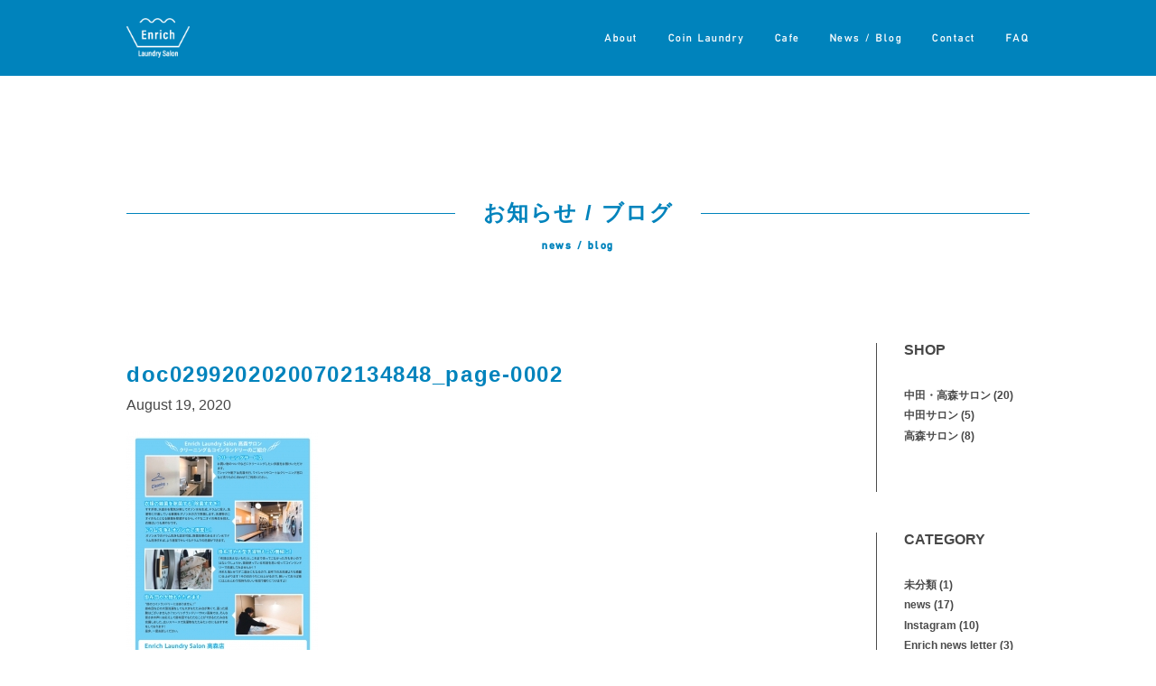

--- FILE ---
content_type: text/html; charset=UTF-8
request_url: https://www.enrich-ls.com/news/1%E9%80%B1%E9%96%93%E3%81%AB1%E5%BA%A6%E3%81%A0%E3%81%91%E3%81%AE%E3%83%AC%E3%83%87%E3%82%A3%E3%83%BC%E3%82%B9day%EF%BC%81/doc02992020200702134848_page-0002/
body_size: 4529
content:
<!DOCTYPE html>
<html lang="ja">
<head>
<meta charset="UTF-8">
<title></title>
<meta name="viewport" content="width=device-width, initial-scale=1.0">
<meta name="format-detection" content="telephone=no">

<link rel="shortcut icon" href="https://www.enrich-ls.com/wp/wp-content/themes/enrich3.4/img/favicon.ico" >
<link rel="apple-touch-icon" href="https://www.enrich-ls.com/wp/wp-content/themes/enrich3.4/img/iphone_favicon.png" sizes="180x180">
<link rel="icon" type="image/png" href="https://www.enrich-ls.com/wp/wp-content/themes/enrich3.4/img/android_favicon.png" sizes="192x192">

<!--[if lt IE 9]>
<script src="https://html5shiv.googlecode.com/svn/trunk/html5.js"></script>
<![endif]-->

<!--/style-->
<link href="https://www.enrich-ls.com/wp/wp-content/themes/enrich3.4/style.css?1769072741" rel="stylesheet" type="text/css" media="all">

<link rel='dns-prefetch' href='//ajax.googleapis.com' />
<link rel='dns-prefetch' href='//s.w.org' />
<link rel="alternate" type="application/rss+xml" title="エンリッチランドリーサロン &raquo; doc02992020200702134848_page-0002 のコメントのフィード" href="https://www.enrich-ls.com/news/1%e9%80%b1%e9%96%93%e3%81%ab1%e5%ba%a6%e3%81%a0%e3%81%91%e3%81%ae%e3%83%ac%e3%83%87%e3%82%a3%e3%83%bc%e3%82%b9day%ef%bc%81/doc02992020200702134848_page-0002/feed/" />
		<script type="text/javascript">
			window._wpemojiSettings = {"baseUrl":"https:\/\/s.w.org\/images\/core\/emoji\/11.2.0\/72x72\/","ext":".png","svgUrl":"https:\/\/s.w.org\/images\/core\/emoji\/11.2.0\/svg\/","svgExt":".svg","source":{"concatemoji":"https:\/\/www.enrich-ls.com\/wp\/wp-includes\/js\/wp-emoji-release.min.js?ver=5.1.19"}};
			!function(e,a,t){var n,r,o,i=a.createElement("canvas"),p=i.getContext&&i.getContext("2d");function s(e,t){var a=String.fromCharCode;p.clearRect(0,0,i.width,i.height),p.fillText(a.apply(this,e),0,0);e=i.toDataURL();return p.clearRect(0,0,i.width,i.height),p.fillText(a.apply(this,t),0,0),e===i.toDataURL()}function c(e){var t=a.createElement("script");t.src=e,t.defer=t.type="text/javascript",a.getElementsByTagName("head")[0].appendChild(t)}for(o=Array("flag","emoji"),t.supports={everything:!0,everythingExceptFlag:!0},r=0;r<o.length;r++)t.supports[o[r]]=function(e){if(!p||!p.fillText)return!1;switch(p.textBaseline="top",p.font="600 32px Arial",e){case"flag":return s([55356,56826,55356,56819],[55356,56826,8203,55356,56819])?!1:!s([55356,57332,56128,56423,56128,56418,56128,56421,56128,56430,56128,56423,56128,56447],[55356,57332,8203,56128,56423,8203,56128,56418,8203,56128,56421,8203,56128,56430,8203,56128,56423,8203,56128,56447]);case"emoji":return!s([55358,56760,9792,65039],[55358,56760,8203,9792,65039])}return!1}(o[r]),t.supports.everything=t.supports.everything&&t.supports[o[r]],"flag"!==o[r]&&(t.supports.everythingExceptFlag=t.supports.everythingExceptFlag&&t.supports[o[r]]);t.supports.everythingExceptFlag=t.supports.everythingExceptFlag&&!t.supports.flag,t.DOMReady=!1,t.readyCallback=function(){t.DOMReady=!0},t.supports.everything||(n=function(){t.readyCallback()},a.addEventListener?(a.addEventListener("DOMContentLoaded",n,!1),e.addEventListener("load",n,!1)):(e.attachEvent("onload",n),a.attachEvent("onreadystatechange",function(){"complete"===a.readyState&&t.readyCallback()})),(n=t.source||{}).concatemoji?c(n.concatemoji):n.wpemoji&&n.twemoji&&(c(n.twemoji),c(n.wpemoji)))}(window,document,window._wpemojiSettings);
		</script>
		<style type="text/css">
img.wp-smiley,
img.emoji {
	display: inline !important;
	border: none !important;
	box-shadow: none !important;
	height: 1em !important;
	width: 1em !important;
	margin: 0 .07em !important;
	vertical-align: -0.1em !important;
	background: none !important;
	padding: 0 !important;
}
</style>
	<link rel='stylesheet' id='wp-block-library-css'  href='https://www.enrich-ls.com/wp/wp-includes/css/dist/block-library/style.min.css?ver=5.1.19' type='text/css' media='all' />
<link rel='stylesheet' id='contact-form-7-css'  href='https://www.enrich-ls.com/wp/wp-content/plugins/contact-form-7/includes/css/styles.css?ver=5.1.4' type='text/css' media='all' />
<link rel='stylesheet' id='contact-form-7-confirm-css'  href='https://www.enrich-ls.com/wp/wp-content/plugins/contact-form-7-add-confirm/includes/css/styles.css?ver=5.1' type='text/css' media='all' />
<link rel='https://api.w.org/' href='https://www.enrich-ls.com/wp-json/' />
<link rel="EditURI" type="application/rsd+xml" title="RSD" href="https://www.enrich-ls.com/wp/xmlrpc.php?rsd" />
<link rel="wlwmanifest" type="application/wlwmanifest+xml" href="https://www.enrich-ls.com/wp/wp-includes/wlwmanifest.xml" /> 
<meta name="generator" content="WordPress 5.1.19" />
<link rel='shortlink' href='https://www.enrich-ls.com/?p=221' />
<link rel="alternate" type="application/json+oembed" href="https://www.enrich-ls.com/wp-json/oembed/1.0/embed?url=https%3A%2F%2Fwww.enrich-ls.com%2Fnews%2F1%25e9%2580%25b1%25e9%2596%2593%25e3%2581%25ab1%25e5%25ba%25a6%25e3%2581%25a0%25e3%2581%2591%25e3%2581%25ae%25e3%2583%25ac%25e3%2583%2587%25e3%2582%25a3%25e3%2583%25bc%25e3%2582%25b9day%25ef%25bc%2581%2Fdoc02992020200702134848_page-0002%2F" />
<link rel="alternate" type="text/xml+oembed" href="https://www.enrich-ls.com/wp-json/oembed/1.0/embed?url=https%3A%2F%2Fwww.enrich-ls.com%2Fnews%2F1%25e9%2580%25b1%25e9%2596%2593%25e3%2581%25ab1%25e5%25ba%25a6%25e3%2581%25a0%25e3%2581%2591%25e3%2581%25ae%25e3%2583%25ac%25e3%2583%2587%25e3%2582%25a3%25e3%2583%25bc%25e3%2582%25b9day%25ef%25bc%2581%2Fdoc02992020200702134848_page-0002%2F&#038;format=xml" />

<script src="https://ajax.googleapis.com/ajax/libs/jquery/1.8.2/jquery.min.js"></script>
	
<!--/js-->
<!-- <script src="https://ajax.googleapis.com/ajax/libs/jquery/1.8.2/jquery.min.js"></script> -->
<!-- <script src="https://maps.google.com/maps/api/js?key=AIzaSyC1F9yirVzaxpWFLNTxhR40Zw89pyj6Wms"></script> -->

<!-- Google tag (gtag.js) -->
<script async src="https://www.googletagmanager.com/gtag/js?id=G-NL8TTQP05L"></script>
<script>
  window.dataLayer = window.dataLayer || [];
  function gtag(){dataLayer.push(arguments);}
  gtag('js', new Date());

  gtag('config', 'G-NL8TTQP05L');
</script>
    
</head>

<body id="pagetop" ">
<header id="body-header"><div class="inner">
	<h1 class="logo"><a href="https://www.enrich-ls.com"><img src="https://www.enrich-ls.com/wp/wp-content/themes/enrich3.4/img/logo01.png" alt="エンリッチランドリーサロン 仙台 洗濯代行・カフェ Enrich" /></a></h1>
	<nav id="gnav">
		<ul>
			<li><a href="https://www.enrich-ls.com/about">About</a></li>
		<!--<li><a href="https://www.enrich-ls.com/washing">Washing Service</a></li>-->
			<li><a href="https://www.enrich-ls.com/laundry">Coin Laundry</a></li>
			<li><a href="https://www.enrich-ls.com/cafe">Cafe</a></li>
			<li><a href="https://www.enrich-ls.com/news">News / Blog</a></li>
			<li><a href="https://www.enrich-ls.com/contact#secForm">Contact</a></li>
			<li><a href="https://www.enrich-ls.com/contact#secFAQ">FAQ</a></li>
			<li><a href="https://www.enrich-ls.com/company">Company</a></li>
			<li><a href="https://www.enrich-ls.com/sitemap">Sitemap</a></li>
		</ul>
	</nav>
</div></header><!--/.inner/#body-header-->

<main id="news">
	<section id="secSingle" class="content"><div class="inner">
		<h2 class="sec-title"><span>お知らせ / ブログ<span class="sub">news / blog</span></span></h2>
		<div class="wrap flex">
			<div class="left">
				<article class="single">
																									<p class="shop-category"></p>
							<h3 class="title">doc02992020200702134848_page-0002</h3>
							<p class="date">August 19, 2020</p>
							<div class="txt"><p class="attachment"><a href='https://www.enrich-ls.com/wp/wp-content/uploads/2020/08/doc02992020200702134848_page-0002.jpg'><img width="212" height="300" src="https://www.enrich-ls.com/wp/wp-content/uploads/2020/08/doc02992020200702134848_page-0002-212x300.jpg" class="attachment-medium size-medium" alt="" srcset="https://www.enrich-ls.com/wp/wp-content/uploads/2020/08/doc02992020200702134848_page-0002-212x300.jpg 212w, https://www.enrich-ls.com/wp/wp-content/uploads/2020/08/doc02992020200702134848_page-0002-768x1085.jpg 768w, https://www.enrich-ls.com/wp/wp-content/uploads/2020/08/doc02992020200702134848_page-0002-725x1024.jpg 725w, https://www.enrich-ls.com/wp/wp-content/uploads/2020/08/doc02992020200702134848_page-0002.jpg 1241w" sizes="(max-width: 212px) 100vw, 212px" /></a></p>
</div>
															</article>
			</div><!--/left-->
			<div class="right">
				<div class="side-content"><h3 class="heading">SHOP</h3>		<ul>
				<li class="cat-item cat-item-14"><a href="https://www.enrich-ls.com/news/shop/%e4%b8%ad%e7%94%b0%e3%83%bb%e9%ab%98%e6%a3%ae%e3%82%b5%e3%83%ad%e3%83%b3/" >中田・高森サロン</a> (20)
</li>
	<li class="cat-item cat-item-8"><a href="https://www.enrich-ls.com/news/shop/%e4%b8%ad%e7%94%b0%e3%82%b5%e3%83%ad%e3%83%b3/" >中田サロン</a> (5)
</li>
	<li class="cat-item cat-item-9"><a href="https://www.enrich-ls.com/news/shop/%e9%ab%98%e6%a3%ae%e3%82%b5%e3%83%ad%e3%83%b3/" >高森サロン</a> (8)
</li>
		</ul>
			</div><div class="side-content"><h3 class="heading">CATEGORY</h3>		<ul>
				<li class="cat-item cat-item-1"><a href="https://www.enrich-ls.com/news/category/%e6%9c%aa%e5%88%86%e9%a1%9e/" >未分類</a> (1)
</li>
	<li class="cat-item cat-item-10"><a href="https://www.enrich-ls.com/news/category/infomation/" >news</a> (17)
</li>
	<li class="cat-item cat-item-13"><a href="https://www.enrich-ls.com/news/category/instagram/" >Instagram</a> (10)
</li>
	<li class="cat-item cat-item-18"><a href="https://www.enrich-ls.com/news/category/enrich-news-letter/" >Enrich news letter</a> (3)
</li>
	<li class="cat-item cat-item-19"><a href="https://www.enrich-ls.com/news/category/facebook/" >Facebook</a> (2)
</li>
	<li class="cat-item cat-item-20"><a href="https://www.enrich-ls.com/news/category/twitter/" >Twitter</a> (2)
</li>
		</ul>
			</div>			</div>
		</div><!--/wrap-->
		<div class="pagenation fe-items">
			<a class="previouspostslink" href="https://www.enrich-ls.com/news/1%e9%80%b1%e9%96%93%e3%81%ab1%e5%ba%a6%e3%81%a0%e3%81%91%e3%81%ae%e3%83%ac%e3%83%87%e3%82%a3%e3%83%bc%e3%82%b9day%ef%bc%81/" rel="prev"></a>			<a class="toarchives" href="https://www.enrich-ls.com/news"></a>
					</div>
	</div><!--/.inner--></section><!--/#secSingle-->

	<section id="secShop" class="content bg-gray01"><div class="inner">
		<ul class="shop-list flex double">
			<li class="flex">
				<figure class="img"><img src="https://www.enrich-ls.com/wp/wp-content/themes/enrich3.4/img/img_shop01.jpg" alt="エンリッチランドリーサロン中田店" /></figure>
				<div class="box">
					<h3 class="name"><span>Enrich Laundry Salon</span><span>エンリッチランドリーサロン</span>中田店</h3>
					<ul class="info">
						<li>仙台市太白区中田町法地南3-1</li>
						<li>TEL. 022-399-6399</li>
					</ul>
					<div class="links">
						<p class="insta"><a href="./news-single.html" target="_blank"><img src="https://www.enrich-ls.com/wp/wp-content/themes/enrich3.4/img/icon_insta01.png" alt="instagram" /></a></p>
						<p class="map din-font"><a href="./news-single.html" target="_blank">Map</a></p>
					</div>
				</div>
			</li>
			<li class="flex">
				<figure class="img"><img src="https://www.enrich-ls.com/wp/wp-content/themes/enrich3.4/img/img_shop02.jpg" alt="エンリッチランドリーサロン中田店" /></figure>
				<div class="box">
					<h3 class="name"><span>Enrich Laundry Salon</span><span>エンリッチランドリーサロン</span>高森店</h3>
					<ul class="info">
						<li>仙台市泉区高森7-2<br />ショッピングガーデンCARAWAY内</li>
						<li>TEL. 000-000-0000</li>
					</ul>
					<div class="links">
						<p class="insta"><a href="./news-single.html" target="_blank"><img src="https://www.enrich-ls.com/wp/wp-content/themes/enrich3.4/img/icon_insta01.png" alt="instagram" /></a></p>
						<p class="map din-font"><a href="./news-single.html" target="_blank">Map</a></p>
					</div>
				</div>
			</li>
		</ul>
	</div><!--/.inner--></section><!--/#secShop-->
	<section id="secShop" class="content bg-gray01"><div class="inner">
		<h2 class="sec-title"><span>店舗情報<span class="sub">shop information</span></span></h2>
		<ul class="shop-list flex double">
			<li class="flex">
				<figure class="img"><img src="https://www.enrich-ls.com/wp/wp-content/themes/enrich3.4/img/img_shop01.jpg" alt="エンリッチランドリーサロン中田サロン" /></figure>
				<div class="box">
					<h3 class="name"><span>Enrich Laundry Salon</span><span>エンリッチランドリーサロン</span>中田サロン</h3>
					<ul class="info">
						<li>仙台市太白区中田町法地南3-1</li>
						<li>TEL. 022-399-6399</li>
					</ul>
					<div class="links">
                        <div class="sns">
                            <p class="insta"><a href="https://www.instagram.com/enrich_ls/" target="_blank"><img src="https://www.enrich-ls.com/wp/wp-content/themes/enrich3.4/img/icon_insta.svg" alt="instagram" /></a></p>
                            <p class="facebook"><a href="https://www.facebook.com/profile.php?id=100034847666268" target="_blank"><img src="https://www.enrich-ls.com/wp/wp-content/themes/enrich3.4/img/icon_fb.svg" alt="facebook" /></a></p>
                            <p class="twitter"><a href="https://twitter.com/enrich_ls" target="_blank"><img src="https://www.enrich-ls.com/wp/wp-content/themes/enrich3.4/img/icon_tw.svg" alt="twitter" /></a></p>
                            <p class="line"><a href="https://lin.ee/aC5CQ9A" target="_blank"><img src="https://www.enrich-ls.com/wp/wp-content/themes/enrich3.4/img/icon_line.svg" alt="line" /></a></p>
                        </div>
						<p class="map din-font"><a href="https://goo.gl/maps/8DS6vaiu23jXKMhS9" target="_blank">Map</a></p>
					</div>
				</div>
			</li>
			<li class="flex">
				<figure class="img"><img src="https://www.enrich-ls.com/wp/wp-content/themes/enrich3.4/img/img_shop02.jpg?=20240206" alt="エンリッチランドリーサロン中田サロン" /></figure>
				<div class="box">
					<h3 class="name"><span>Enrich Laundry Salon</span><span>エンリッチランドリーサロン</span>高森サロン</h3>
					<ul class="info">
						<li>仙台市泉区高森7-2<br />ショッピングガーデンキャラウェイ1F</li>
						<li>TEL. 022-347-3571</li>
					</ul>
					<div class="links">
                        <div class="sns">
                            <p class="insta"><a href="https://www.instagram.com/enrich_ls2/" target="_blank"><img src="https://www.enrich-ls.com/wp/wp-content/themes/enrich3.4/img/icon_insta01.png" alt="instagram" /></a></p>
                            <!--<p class="facebook"><a href="https://www.facebook.com/permalink.php?story_fbid=115941036854619&id=113841107064612" target="_blank"><img src="https://www.enrich-ls.com/wp/wp-content/themes/enrich3.4/img/icon_fb.svg" alt="facebook" /></a></p>-->
                            <p class="twitter"><a href="https://twitter.com/LaundrySalon" target="_blank"><img src="https://www.enrich-ls.com/wp/wp-content/themes/enrich3.4/img/icon_tw.svg" alt="twitter" /></a></p>
                            <p class="line"><a href="https://lin.ee/1heyDvG" target="_blank"><img src="https://www.enrich-ls.com/wp/wp-content/themes/enrich3.4/img/icon_line.svg" alt="line" /></a></p>
                        </div>
						<p class="map din-font"><a href="https://goo.gl/maps/S5jVfTMZ9xsigsT17" target="_blank">Map</a></p>
					</div>
				</div>
			</li>
		</ul>
			</div><!--/.inner--></section><!--/#secShop-->

	</main>


<footer id="body-footer">
	<nav id="fnav"><div class="inner">
		<h2 class="logo"><a href="https://www.enrich-ls.com"><img src="https://www.enrich-ls.com/wp/wp-content/themes/enrich3.4/img/logo01.png" alt="Enrich Laundry Salon" /></a></h2>
		<ul>
			<li><a href="https://www.enrich-ls.com/about">About</a></li>
		<!--<li><a href="https://www.enrich-ls.com/washing">Washing Service</a></li>-->
			<li><a href="https://www.enrich-ls.com/laundry">Coin Laundry</a></li>
			<li><a href="https://www.enrich-ls.com/cafe">Cafe</a></li>
			<li><a href="https://www.enrich-ls.com/news">News / Blog</a></li>
			<li><a href="https://www.enrich-ls.com/contact#secForm">Contact</a></li>
			<li><a href="https://www.enrich-ls.com/contact#secFAQ">FAQ</a></li>
			<li><a href="https://www.enrich-ls.com/company">Company</a></li>
			<li><a href="https://www.enrich-ls.com/sitemap">Sitemap</a></li>
		</ul>
	</div><!--/.inner--></nav>
	<div class="copy-wrap"><div class="inner">
		<p class="copy">&copy; <span class="din-font">2020 Enrich Laundry Salon.  All Rights Reserved.</span></p>
	</div><!--/.inner--></div>
</footer><!--/#body-footer-->

<script type="text/javascript" src="https://www.enrich-ls.com/wp/wp-content/themes/enrich3.4/js/action.js"></script>
<script type="text/javascript" src="https://www.enrich-ls.com/wp/wp-content/themes/enrich3.4/js/scroll.js"></script>
<!--/マップ-->
<!-- <script src="https://www.enrich-ls.com/wp/wp-content/themes/enrich3.4/js/gmap.js"></script> -->
<!--/画像のFIX-->
<script type="text/javascript" src="https://www.enrich-ls.com/wp/wp-content/themes/enrich3.4/js/ofi.min.js"></script>
<script>objectFitImages('img.ofi');</script>


<script type='text/javascript' src='https://ajax.googleapis.com/ajax/libs/jquery/1.8.2/jquery.min.js?ver=5.1.19'></script>
<script type='text/javascript' src='https://www.enrich-ls.com/wp/wp-includes/js/wp-embed.min.js?ver=5.1.19'></script>
</body>
</html>


--- FILE ---
content_type: text/css
request_url: https://www.enrich-ls.com/wp/wp-content/themes/enrich3.4/style.css?1769072741
body_size: 12302
content:
@charset "UTF-8";

/******************************************************************
Theme Name: enrich 3.4
Theme URI: https://niveau.co.jp/
Author: Takahashi
Author URI: 
Version:      3.2.1
License:      GNU General Public License v2 or later
License URI:  http://www.gnu.org/licenses/gpl-2.0.html
******************************************************************/

/* default
----------------------------------------------------------------------------------------------------*/
header, footer, section, article, aside, nav,
figure, figcaption, main {
	display: block;
}
body{
	overflow-x: hidden;
	width: 100%;
	margin: 0;
	padding: 0;
	color: #474747;
	font-size: 16px;
	font-family:  "游ゴシック体", "Yu Gothic", YuGothic, Meiryo, "メイリオ", "ヒラギノ角ゴ Pro W3", "Hiragino Kaku Gothic Pro", "ＭＳ Ｐゴシック", "MS PGothic",  Osaka, sans-serif;
	line-height: 1.6;
	-moz-font-feature-settings: "palt";
	-webkit-font-feature-settings: "palt";
	font-feature-settings: "palt";
}
img {
	display: block;
	max-width: 100%;
	height: auto;
	padding: 0;
	margin: 0;
	vertical-align: middle;
	border:none;
    object-fit: cover;
}
a,a:visited{
	color: #474747;
	text-decoration: none;
	-webkit-transition:opacity .4s;
	transition:opacity .4s;
}
.hover{-webkit-transition:opacity .4s;transition:opacity .4s;}
a:hover,.hover:hover{opacity: 0.5;}
div,main,header,footer,nav,section,p,ul,ol,dl,li,dt,dd,a,span,h1,h2,h3,h4,h5,h6,table,tr,th,td,figure,figcaption{
	margin: 0;
	padding: 0;
	box-sizing: border-box;
}
section{position: relative;}
ul,ol,dl,li,dt,dd{list-style: none;}
sub{vertical-align: bottom;}

.cf:after,.inner:after{
	content: "";
	display: block;
	clear: both;
}
@font-face{
	font-family: 'din-font';
	src: url('./font/DIN_Mittelschrift.woff') format('woff');
}
.din-font,#gnav,#fnav,.sec-title .sub,.btn02{
	font-family:  "din-font", sans-serif;
}
.yugo{font-family:  "游ゴシック体", "Yu Gothic", YuGothic, Meiryo, "メイリオ", "ヒラギノ角ゴ Pro W3", "Hiragino Kaku Gothic Pro", "ＭＳ Ｐゴシック", "MS PGothic",  Osaka, sans-serif;}
.yumin{	font-family: "游明朝", YuMincho, "ヒラギノ明朝 ProN W3", "Hiragino Mincho ProN", "HG明朝E", "ＭＳ Ｐ明朝", "ＭＳ 明朝", serif;
}

@media all and (-ms-high-contrast:none) {}

/* デフォルト：1280px以上用（PC用）の記述
====================================================================================================*/
/* 共通
---------------------------------------------------------------------------------------------------------------------------------*/
main{min-height: 700px;}
main:not(#top){padding-top: 84px;}
.inner{
	width: 1000px;
	margin: 0 auto;
}
.txt{
	text-align: justify;
	line-height: 2.0;
}
.small-txt{
    font-size: 10px;
}
.ofi{
	width: 100%;
    height: 100%;
    object-fit: cover;
    font-family: 'object-fit: cover;'
}
.float-wrap{}
.float-wrap .box{float: left;}
.flex{display: flex;justify-content: space-between;flex-wrap: wrap;}
.flex.double>*{width: 47%;}
.flex.tri>*{width: 31.5%;}
.pc br{display: none;}
.caution span,.caution a{color: #0083bc;}
.caution a{
	display: inline-block;
	position: relative;
}
.caution a:before{
	content: "";
	position: absolute;
	top: calc(50% + 0.7em);
	left: 0;
	display: block;
	width: 100%;
	border-bottom: solid 1px #0083bc;
}
/* bg */
.bg-gray01{background-color: #f8f9f9;}
.bg-blue01{background-color: #edf4fb;}
/* btn */
.btn01 a,.btn01>span{
	display: block;
	max-width: 500px;
	padding: 28px 0 32px;
	margin: 0 auto;
	font-size: 20px;
	font-weight: bold;
	line-height: 1.0;
	text-align: center;
	letter-spacing: 0.065em;
	color: #FFFFFF;
	background-color: #0083bc;
	cursor: pointer;
}
.btn01 a span{display: inline-block;}
.btn01 a span:after{
	content: "";
	position: relative;
	top: 4px;
	display: inline-block;
	width: 14px;
	height: 24px;
	margin-left: 24px;
	background-image: url("./img/arrow01_2.png");
	background-repeat: no-repeat;
	background-size: 100% 100%;
}
.btn02 a{
	display: flex;
	justify-content: center;
	align-items: center;
	max-width: 200px;
	height: 50px;
	margin: 0 auto;
	font-size: 16px;
	font-weight: bold;
	line-height: 1.0;
	text-align: center;
	letter-spacing: 0.065em;
	color: #FFFFFF;
	background-color: #0083bc;
	cursor: pointer;
}
.btn02 a:after{
	content: "";
	position: relative;
	top: -1px;
	display: inline-block;
	width: 10px;
	height: 17px;
	margin-left: 17px;
	background-image: url("./img/arrow01_5.png");
	background-repeat: no-repeat;
	background-size: 100% 100%;
}
.btn03 a{
	display: flex;
	justify-content: center;
	align-items: center;
	width: 200px;
	height: 50px;
	margin: 0 auto;
	font-size: 16px;
	font-weight: bold;
	line-height: 1.0;
	text-align: center;
	letter-spacing: 0.065em;
	color: #0085ce;
	background-color: #FFF;
	border: solid 1px #0085ce;
	cursor: pointer;
}
.btn03 a:after{
	content: "";
	position: relative;
	display: inline-block;
	width: 10px;
	height: 17px;
	margin-left: 17px;
	background-image: url("./img/arrow02_2.png");
	background-repeat: no-repeat;
	background-size: 100% 100%;
}
.btn04 a{
	position:relative;
	display: flex;
	align-items: center;
	min-width: 200px;
	height: 100px;
	padding: 0 36px;
	margin: 0 auto;
	font-size: 18px;
	font-weight: bold;
	line-height: 1.0;
	text-align: left;
	letter-spacing: 0.065em;
	color: #FFF;
	background-color: #0085ce;
	cursor: pointer;
}
.btn04 a:after{
	content: "";
	position: absolute;
	top: calc(50% - 16px);
	right: 32px;
	display: inline-block;
	width: 15px;
	height: 32px;
	margin-left: 17px;
	background-image: url("./img/arrow01_6.png");
	background-repeat: no-repeat;
	background-size: 100% 100%;
}
.btn04 a span{display: block;}
.btn04 a span span{margin-top: 16px;font-size: 12px;}
.btn05 a{
	position:relative;
	display: flex;
	justify-content: space-between;
	align-items: center;
	width: 300px;
	height: 70px;
	padding: 0 22px;
	margin: 0 auto;
	font-size: 20px;
	font-weight: bold;
	line-height: 1.0;
	text-align: left;
	letter-spacing: 0.065em;
	color: #0085ce;
	border: solid 1px #0085ce;
	cursor: pointer;
}
.btn05 a:after{
	content: "";
	display: inline-block;
	width: 18px;
	height: 12px;
	background-image: url("./img/arrow02_6.png");
	background-repeat: no-repeat;
	background-size: 100% 100%;
}

/*マージン*/
.mtb20{margin:20px 0 !important;}
.m0{margin:0 !important;}
.mp0{margin:0;padding:0;}
.mt0{margin-top:0 !important;}
.mt5{margin-top:5px !important;}
.mt10{margin-top:10px !important;}
.mt15{margin-top:15px !important;}
.mt20{margin-top:20px !important;}
.mt30{margin-top:30px !important;}
.mt40{margin-top:40px !important;}
.mt60{margin-top:60px !important;}
.mt90{margin-top:90px !important;}
.mtb60{margin-top:60px !important;margin-bottom:60px !important;}
.mb0{margin-bottom:0 !important;}
.mb5{margin-bottom:5px !important;}
.mb10{margin-bottom:10px !important;}
.mb30{margin-bottom:30px;}
.mb40{margin-bottom:40px !important;}
.mb60{margin-bottom:60px !important;}
.mb90{margin-bottom:90px !important;}
.mr2{margin-right: 2px !important;}
.mr5{margin-right: 5px !important;}
.mr10{margin-right:10px !important;}
.ml5{margin-left:5px !important;}
.ml10{margin-left:10px !important;}
.ml15{margin-left:15px !important;}
.mlr10{margin:0 10px !important;}
.p0{padding:0 !important;}
.p10{padding:10px !important;}
.p40{padding:40px !important;}
.p2rem{padding:2rem;}
.pl0{padding-left:0px !important;}
.pl5{padding-left:5px !important;}
.pl10{padding-left:10px !important;}
.plr5{padding-left:5px !important;padding-right:5px !important;}
.pt10{padding-top:10px !important;}
.pt30{padding-top:30px !important;}
.pt60{padding-top:60px;}
.pb0{padding-bottom:0 !important;}
.pb5{padding-bottom:5px !important;}
.pb16{padding-bottom:16px;}
.pb30{padding-bottom:30px;}
.pb60{padding-bottom:60px;}
.ptb20{padding:20px 0 !important;}
.pr0{padding-right:0 !important;}

/* .sec-title */
.sec-title{font-size: 24px;color: #0083bc;line-height: 1.0;text-align: center;letter-spacing: 0.065em;}
/* section.content */
.content{padding-top: 80px;}
.content.lead{padding-top: 0;}
.content .sec-title{position: relative;margin-bottom: 40px;}
.content.lead .sec-title{margin-bottom: 40px;}
.content .sec-title>span{
	position: relative;
	z-index: 20;
	display: inline-block;
	padding: 0 1.3em;
	background-color: #FFFFFF;
}
.bg-gray01 .sec-title>span{background-color: #f8f9f9;}
.bg-blue01 .sec-title>span{background-color: #edf4fb;}
.content .sec-title .sub{
	display: block;
	margin-top: 16px;
	font-size: 15px;
	letter-spacing: 0.11em;
}
.content .sec-title:before{
	content: "";
	position: absolute;
	top: 0.5em;
	left: 0;
	z-index: 10;
	display: block;
	width: 100%;
	border-top: solid 1px #0083bc;
}
/* section.lead */
.lead,.lead .txt{text-align: center;}
.lead #page-key{margin-bottom: 90px;}
#about #secShop,
#contact #secShop,
#news #secShop{display: none;}
#secShop{padding: 100px 0;}
#secShop .img{width: 53.191489%;}
#secShop .box{position: relative;width: 39.574468%;}
#secShop .name{font-size: 24px;line-height: 1.0;}
#secShop .name span{display: block;}
#secShop .name span:nth-of-type(1){font-size: 16px;letter-spacing: 0.06em;}
#secShop .name span:nth-of-type(2){margin: 0.5em 0 1em;font-size: 12px;letter-spacing: 0.085em;}
#secShop .info{margin-top: 1.5em;font-size: 11px;line-height: 1.8;letter-spacing: 0.04em;}
#secShop .links{
	display: flex;
	justify-content: space-between;
	align-items: flex-end;
	position: absolute;
	bottom: 0;
	left: 0;
	width: 100%;
}
#secShop .sns {
    display: flex;
    justify-content: flex-start;
    align-items: flex-end;
    width: 70%;
}
#secShop .links p{width: 25px;}
#secShop .links .sns p:not(:first-child) {margin-left: 10px;}
#secShop .links p a{display: block;}
#secShop .links .map {
    width: auto;
}
#secShop .links .map a{
	display: block;
	font-size: 16px;
	line-height: 1.0;
	color: #0085ce;
	border-bottom: solid 1px #0085ce;
}

/* #body-header
---------------------------------------------------------------------------------------------------------------------------------*/
#body-header{
	position: fixed;
	top: 0;
	left: 0;
	z-index: 9900;
	width: 100%;
	height: 84px;
	padding: 20px 0;
	background-color: #0083bc;
}
#body-header.top{
	background-color: transparent;
	-webkit-transition:ease .4s;
	transition:ease .4s;
}
#body-header.top.follow,
#body-header.top.on{background-color: #0083bc;}
#body-header .logo{float: left;width: 70px;}
#body-header .logo a{display: block;}

#gnav{float: right;padding-top: 14px;}
#gnav ul{font-size: 0;}
#gnav li{
	display: inline-block;
	font-size: 15px;
	line-height: 1.0;
}
#gnav li:nth-child(n+7){display: none;}
#gnav li + li{margin-left: 2.2em;}
#gnav li a,
#fnav ul li a{
	position: relative;
	display: block;
	padding-bottom: 8px;
	line-height: 1.0;
	letter-spacing: 0.1em;
	color: #FFFFFF;
}
#gnav li a:after,
#fnav ul li a:after{
	content: "";
	position: absolute;
	bottom: 0;
	left: 50%;
	display: block;
	width: 0;
	height: 2px;
	background-color: #FFFFFF;
	-webkit-transform: translate(-50%,0);
	transform: translate(-50%,0);
	-webkit-transition: ease .4s;
	transition: ease .4s;
}
#gnav li a:hover,#fnav ul li a:hover{opacity: 1.0;}
#gnav li a:hover:after,#fnav ul li a:hover:after{width: 100%;}
.navBtn{
	display: none;
	position: absolute;
	top: 50%;
	right: 5%;
	width: 42px;
	height: 22px;
	cursor: pointer;
	-webkit-transition:opacity .4s;
	transition:opacity .4s;
	-webkit-transform: translate(0,-50%);
	transform: translate(0,-50%);
}
.navBtn:hover{opacity: 0.5;}
.navBtn .hambarg{
	position: absolute;
	left:50%;
	-webkit-transform:translate(-50%,-50%);
	transform:translate(-50%,-50%);
	width: 42px;
	height: 3px;
	background-color: #ffffff;
	-webkit-transition:ease .2s;
	transition:ease .2s;
}
.navBtn .hambarg:nth-child(1) {top:0%;}
.navBtn .hambarg:nth-child(2) {top:50%;}
.navBtn .hambarg:nth-child(3) {top:100%;}
.on .hambarg:nth-child(1),.on .hambarg:nth-child(2),.on .hambarg:nth-child(3){top: 50%;}
.on .hambarg:nth-child(1) {
	-webkit-transform:translate(-50%,-50%) rotate(45deg);
	transform:translate(-50%,-50%) rotate(45deg);
}
.on .hambarg:nth-child(2) {
	-webkit-transform:translate(-50%,-50%);
	transform:translate(-50%,-50%);
	opacity:0;
}
.on .hambarg:nth-child(3) {
	-webkit-transform:translate(-50%,-50%) rotate(-45deg);
	transform:translate(-50%,-50%) rotate(-45deg);
}
/* #body-footer
---------------------------------------------------------------------------------------------------------------------------------*/

#fnav{background-color: #0083bc;}
#fnav .inner{padding: 28px 30px 0;}
#fnav .logo{float: left;width: 91px;}
#fnav .logo a{display: block;}
#fnav ul{float: right;max-width: 440px;font-size: 0;text-align: right;}
#fnav ul li{
	display: inline-block;
	margin-left: 2.2em;
	margin-bottom: 20px;
	font-size: 15px;
	line-height: 1.0;
}
#fnav ul li a{
	letter-spacing: 0.1em;
	color: #FFFFFF;
}
#body-footer .copy-wrap{padding: 30px 0;}
#body-footer .copy{
	font-size: 14px;
	color: #0083bc;
	line-height: 1.0;
	text-align: center;
}
#body-footer .copy span{position: relative;top: -2px;letter-spacing: 0.1em;}

#body-footer .access{overflow: hidden;position: relative;background-color: #f7f8f8;}
#body-footer #map-canvas{
	position: absolute;
	top: 0;
	left: 0;
	height: 100%;
	width: 300px;
	background-color: #cccccc;
}
#body-footer .access-info{float: right;width: 34.6%;padding: 45px 52px 35px 40px;}
#body-footer .access-info .heading{margin-bottom: 36px;font-size: 22px;line-height: 1.0;letter-spacing: 0.05em;}
#body-footer .access-info .heading span{display: block;font-size: 12px;margin-top: 1.15em;letter-spacing: 0.085em;}
#body-footer .access-info .add,#body-footer .access-info .tel,
#body-footer .access-info .time{font-size: 12px;line-height: 2.0;letter-spacing: 0.085em;}
#body-footer .access-info .time{margin-top: 20px;}
#body-footer .access-info .time li{display: flex;justify-content: space-between;}
#body-footer .access-info .time span{}
#body-footer .access-info .use{font-size: 0;margin-top: 24px;}
#body-footer .access-info .use li{display: inline-block;width: 30px;vertical-align: middle;}
#body-footer .access-info .use li + li{margin-left: 16px;}

/* 960px以下用の記述
====================================================================================================*/
@media screen and (max-width: 959px) {
/* 共通
---------------------------------------------------------------------------------------------------------------------------------*/
main:not(#top){padding-top: 60px;}
.inner{width: 90%;}
#body-footer .access-info{float: right;width: 40%;padding: 45px 24px 35px;}
#body-footer .access-info .heading{font-size: 20px;}
.btn04 a{padding: 0 32px;font-size: 16px;}
.btn04 a span span{margin-top: 12px;font-size: 10px;}

#secShop .shop-list{display: block;}
#secShop .shop-list>li,
#secShop .img,
#secShop .box{display: block;width: 100%;max-width: 375px;margin: 0 auto;}
#secShop .shop-list>li + li{margin-top: 30px;}
#secShop .name{margin-top: 1em;}
#secShop .links{position: static;margin-top: 1.5em;}
/* #body-footer
---------------------------------------------------------------------------------------------------------------------------------*/
}/* 960px以下用の記述 */

/* 768px以下用の記述
====================================================================================================*/
@media screen and (max-width: 767px) {
.pc br{display: block;}
.sp br{display: none;}
/* btn */
.btn01 a,.btn01>span{
	padding: 20px 0 24px;
	font-size: 18px;
}
.btn01 a span{display: inline-block;}
.btn01 a span:after{
	top: 2px;
	width: 12px;
	height: 20px;
}
.btn04 a{
	min-width: 200px;
	height: 70px;
	padding: 0 20px;
	cursor: pointer;
}
.btn04 a:after{
	top: calc(50% - 12.5px);
	right: 24px;
	width: 12px;
	height: 25px;
}
.btn04 a span span{margin-top: 8px;}

/* .sec-title */
.sec-title{font-size: 20px;line-height: 1.4;}
/* section.content */
.content{padding-top: 60px;}
.content .sec-title .sub{margin-top: 10px;}
/* section.lead */
.lead #page-key{margin-bottom: 60px;}
.lead .txt{text-align: justify;}
#secShop{padding: 60px 0;}
/* #body-header
---------------------------------------------------------------------------------------------------------------------------------*/
#body-header{
	position: fixed;
	top: 0;
	left: 0;
	z-index: 9900;
	width: 100%;
	height: 60px;
	padding: 15px 0 0;
	background-color: #0083bc;
}
#body-header .logo{float: none;width: 50px;}
#body-header .logo a{display: block;}
#gnav{
	display: none;
	overflow-x: scroll;
	float: none;
	position: fixed;
	top: 60px;
	left: 0;
	z-index: 9990;
	width: 100%;
	height: calc(100% - 60px);
	padding: 2em 5%;
	background-color: rgba(0,131,188,0.8);
}
#gnav li{
	display: block;
	font-size: 18px;
	line-height: 1.0;
	text-align: center;
}
#gnav li:nth-child(n+7){display: block;}
#gnav li + li{margin-left: 0;margin-top: 1em;}
#gnav li a,#fnav ul li a{display: inline-block;}
.navBtn{display: block;}
/* #body-footer
---------------------------------------------------------------------------------------------------------------------------------*/
#fnav .inner{padding: 36px 0 20px;}
#fnav .logo{float: none;margin: 0 auto 36px;}
#fnav ul{float: none;max-width: 100%;text-align: center;}
#fnav ul li{
	display: block;
	margin-left: 0;
}
#body-footer #map-canvas{
	position: static;
	height: 240px;
	width: 100%;
}
#body-footer .access-info{float: none;width: 100%;padding: 45px 30px 35px;}
#body-footer .access-info .time{max-width: 300px;}


}/* 768px以下用の記述 */

/* 480px以下用の記述
====================================================================================================*/
@media screen and (max-width: 479px) {}/* 480px以下用の記述 */


/* トップページ　#top
====================================================================================================*/

/* #top
---------------------------------------------------------------------------------------------------------------------------------*/
#top{}
#top .content{padding: 110px 0;}
#top #secFeed{position: relative;min-height: 500px;}
#top #secFeed::after{
	content: "";
	position: absolute;
	top: 50%;
	left: 50%;
	z-index: 500;
	display: block;
	width: 308px;
	height: 192px;
	background-image: url("./img/logo_top02.png");
	background-size: 100% 100%;
	background-repeat: no-repeat;
	-webkit-transform: translate(-50%,-50%);
	transform: translate(-50%,-50%);
}
#key-canvas{
	position: absolute;
	top: 0;
	left: 0;
	z-index: -1;
	width: 100%;
	height: 100%!important;
	background-color: #cccccc;
}
#top #secFeed .float-box{
	display: inline-block;
	position: absolute;
	bottom: 40px;
	left: 30px;
	z-index: 200;
}
#top #secFeed .heading,#top #secFeed .feed-list .date,#top #secFeed .feed-list .title{
	font-size: 20px;
	font-weight: normal;
	line-height: 1.8;
	letter-spacing: 0.085em;
	color: #FFFFFF;
}
#top #secFeed .heading a,#top #secFeed .feed-list .title{color: #FFFFFF;}
#top #secFeed .feed-list .date,#top #secFeed .feed-list .title{display: inline-block;}
#top #secFeed .feed-list .date{margin-right: 0.5em;}
#top #secFeed .scrrol-point{
	position: absolute;
	bottom: 33px;
	left: calc(50% - 8px);
	width: 16px;
	height: 26px;
	border: solid 1px #FFF;
	border-radius: 8px;
}
#top #secFeed .scrrol-point div{
	position: absolute;
	top: 4px;
	left: calc(50% - 3px);
	width: 6px;
	height: 6px;
	background-color: #FFF;
	border-radius: 100%;
	animation-name: point-anime;
	animation-duration: 1.5s;
	animation-delay: 0.5s;
	animation-iteration-count: infinite;
	animation-timing-function: cubic-bezier(0.55, 0.085, 0.68, 0.25);
	animation-direction: normal;
}
@keyframes point-anime{
	0%{top: 4px;}
	33%{top: 14px;}
	70%{top: 14px;}
	80%{top: 14px;opacity: 0;}
	90%{top: 4px;opacity: 0;}
	100%{top: 4px;opacity: 1;}
}
#top #secLead{padding: 110px 0;}
#top #secLead .sec-title{line-height: 1.4;}
#top #secLead .txt{margin-top: 2.5em;text-align: center;}
#top #secLead .btn02{margin-top: 50px;}
#top .typeA .heading{font-size: 24px;font-weight: bold;letter-spacing: 0.1em;}
#top .typeA .heading,
#top .typeA .txt{margin-top: 2em;text-align: center;}
#top .typeA .txt{font-size: 14px;letter-spacing: 0.1em;line-height: 2.3;}
#top .typeA .txt .caution{display: block;font-size: 0.8em;}
#top .typeA .txt .caution span{color: #0085ce;}
#top #secLaundry .btn02{justify-content: center;margin-top: 60px;}
#top #secLaundry .btn02 li{width: 200px;}
#top #secLaundry .btn02 li + li{margin-left: 20px;}
#top #secLaundry .btn02 a{font-size: 14px;}

#top #secNews .news-list{justify-content: flex-start;}
#top #secNews .news-list li{position: relative;padding-left: 30px;}
#top #secNews .news-list li + li{margin-left: 2.75%;}
#top #secNews .news-list .img{margin-bottom: 40px;}
#top #secNews .news-list .img a{position:relative;display: block;}
#top #secNews .news-list .img a::before{
	content: "";
	display: block;
	width: 0;
	padding-top: 70.526316%;
}
#top #secNews .news-list .img a img{position: absolute;top: 0;left: 0;width: 100%;height: 100%;}
#top #secNews .news-list .date{
	position: absolute;
	top: -1em;
	right: calc(100% - 1.2em);
	font-size: 14px;
	line-height: 1.0;
	color: #0085ce;
	transform-origin: right bottom;
	-webkit-transform: rotate(-90deg);
	transform: rotate(-90deg);
}
#top #secNews .news-list .category{
	display: inline-block;
	font-size: 12px;
	line-height: 1.0;
}
#top #secNews .news-list .category a{
	display: inline-block;
	padding: 0.5em 1.75em;
	background-color: #c8c8c8;
	color: #FFF;
	letter-spacing: 0.06em;
}
#top #secNews .news-list .title{
	margin: 0.5em 0;
	font-size: 16px;
	font-weight: normal;
	line-height: 1.618;
	text-align: justify;
}
#top #secNews .news-list .excerpt{font-size: 12px;line-height: 1.6;}
#top #secCafe .btn02,
#top #secNews .btn02,
#top #secShop .btn02{margin-top: 60px;}

/* 960px以下用の記述
====================================================================================================*/
@media screen and (max-width: 959px) {}/* 960px以下用の記述 */
/* 768px以下用の記述
====================================================================================================*/
@media screen and (max-width: 767px) {
/* #body-header.top
---------------------------------------------------------------------------------------------------------------------------------*/

/* #top
---------------------------------------------------------------------------------------------------------------------------------*/

#top #secFeed .float-box{bottom: 20px;left: 20px;}
#top #secFeed .heading,#top #secFeed .feed-list .date,#top #secFeed .feed-list .title{font-size: 16px;}
#top #secFeed::after{width: 240px;height: 150px;}
#top #secFeed .scrrol-point{bottom: 150px;}
#top .content,
#top #secLead{padding: 50px 0;}
#top #secLead .txt{text-align: justify;}
#top .typeA .heading{font-size: 20px;}
#top .typeA .txt{text-align: justify;;}
#top #secLaundry .btn02{display: block;}
#top #secLaundry .btn02 li{margin: 0 auto;}
#top #secLaundry .btn02 li + li{margin-left: auto;margin-top: 10px;}
#top #secNews .news-list{display: block; }
#top #secNews .news-list li{width: 100%;max-width: 375px;margin: 0 auto;}
#top #secNews .news-list li + li{margin-top: 30px;margin-left: auto;}
#top #secNews .news-list .img{margin-bottom: 12px;}
#top #secLead .btn02,
#top #secLaundry .btn02,
#top #secCafe .btn02,
#top #secNews .btn02,
#top #secShop .btn02{margin-top: 30px;}


}/* 768px以下用の記述 */
/* 480px以下用の記述
====================================================================================================*/
@media screen and (max-width: 479px) {}/* 480px以下用の記述 */


/* アバウトページ　#about
====================================================================================================*/
#about{padding-bottom: 100px;}
#about #secLead{padding: 130px 0 100px;text-align: center;}
#about #secLead .sec-title{margin-bottom: 100px;}
#about #secLead>.inner .txt{text-align: center;}

#about .about-philo{margin-top: 105px;}
#about .about-philo li{position: relative;}
#about .about-philo li + li{margin-top: 50px;}
#about .about-philo .img{
	position: absolute;
	top: 0;
}
#about .about-philo li:nth-of-type(2n-1) .img{left: 0;}
#about .about-philo li:nth-of-type(2n) .img{right: 0;}
#about .about-philo .img::before{
	content: "";
	display: block;
	width: 0;
	padding-top: 56.25%;
}
#about .about-philo .img img{position: absolute;top: 0;
left: 0;width: 100%;height: 100%;}
#about .about-philo .box{
	display: flex;
	justify-content: flex-start;
	align-items: center;
	width: 420px;
	height: 100%;
	padding-right: 90px;
	text-align: left;
}
#about .about-philo li:nth-of-type(2n-1) .box{float: right;padding-right: 0;padding-left: 90px;}
#about .about-philo .heading{margin-bottom: 30px;font-size: 24px;color: #0085ce;}
#about .about-philo .txt{font-size: 14px;line-height: 2.4;letter-spacing: 0.1em;}
#about #secShopInfo{padding: 100px 0 0;}
#about #secShopInfo .sec-title{margin-bottom: 60px;}
#about #secShopInfo .shop-box,
#about #secShopInfo .shop-box .wrap{flex-direction: row-reverse;}
#about #secShopInfo .shop-box.shop01{padding-bottom: 100px;}
#about #secShopInfo .shop-box.shop02{padding: 100px 0;}
#about #secShopInfo .slider{width: calc(100% / 3 * 2);}
#about #secShopInfo .slider-wrap{width: 100%;position: relative;}
#about #secShopInfo .slider-wrap::before{
	content: "";
	display: block;
	width: 0;
	padding-top: 59.939759%;
}
#about #secShopInfo .slider-wrap .slide-box{position: absolute;top: 0;left: 0;width: 100%;height: 100%;}
#about #secShopInfo .slider *:focus{outline: none;}
#about #secShopInfo .slider .thumb-wrap{position: relative;margin-top: 20px;}
#about #secShopInfo .slider .thumb-box{width: calc(100% - 82px);margin: 0 auto;}
#about #secShopInfo .slider .thumb-box div{padding-right: 2px;}
#about #secShopInfo .slider .thumb-box .arrow{
	position: absolute;
	top: calc(50% - 14px);
	width: 15px;
	height: 28px;
	background-image: url("./img/arrow02_5.png");
	background-size: 100% 100%;
	background-repeat: no-repeat;
}
#about #secShopInfo .slider .thumb-box .arrow.prev{left: -40px;}
#about #secShopInfo .slider .thumb-box .arrow.next{
	right: -40px;
	-webkit-transform: rotate(180deg);
	transform: rotate(180deg);
}
#about #secShopInfo .slider .thumb-box .arrow:hover{cursor: pointer;}
#about #secShopInfo .shop-box .box{
	position: relative;
	width: calc(100% / 3);
	padding-right: 8%;
	padding-bottom: 80px;
	letter-spacing: 0.085em;
}
#about #secShopInfo .shop-box .shop-name{margin-bottom: 1.8em;font-size: 24px;color: #0085ce;}
#about #secShopInfo .shop-box .shop-name span{display: block;}
#about #secShopInfo .shop-box .shop-name span:nth-of-type(1){font-size: 16px;}
#about #secShopInfo .shop-box .shop-name span:nth-of-type(2){margin: 0.2em 0 1.2em;font-size: 12px;letter-spacing: 0.065em;}
#about #secShopInfo .shop-box .info,
#about #secShopInfo .shop-box .time{font-size: 12px;}
#about #secShopInfo .shop-box .info li{line-height: 2.0;}
#about #secShopInfo .shop-box .time{margin-top: 1.8em;}
#about #secShopInfo .shop-box .time dt{width: 65%;}
#about #secShopInfo .shop-box .time dd{width: 35%;text-align: right;}
#about #secShopInfo .shop-box .time dt:nth-child(n+2),
#about #secShopInfo .shop-box .time dd:nth-child(n+3){margin-top: 0.5em;}
#about #secShopInfo .shop-box .time dd.caution{width: 100%;margin-top: 0;font-size: 10px;text-align: left;}
#about #secShopInfo .shop-box .spec{justify-content: flex-start;margin-top: 30px;}
#about #secShopInfo .shop-box .spec li{height: 25px;}
#about #secShopInfo .shop-box .spec li + li{margin-left: 15px;}
#about #secShopInfo .shop-box .spec li img{width: auto;height: 100%;}
#about #secShopInfo .shop-box .btn03{
	position: absolute;
	bottom: 0;
	left: 0;
}
#about #secShopInfo .icons{padding: 25px 50px;margin-top: 100px;border: solid 1px #0085ce;}
#about #secShopInfo .icons li{display: flex;align-items: center;font-size: 14px;}
#about #secShopInfo .icons img{width: auto;height: 25px;margin-right: 16px;}
#about .links{padding-top: 190px;}
/* 960px以下用の記述
====================================================================================================*/
@media screen and (max-width: 959px) {
#about .about-philo .inner{width: 100%;}
#about .about-philo li{position: relative;}
#about .about-philo li + li{margin-top: 50px;}
#about .about-philo .img{position: static;}
#about .about-philo .img::before{display: none;}
#about .about-philo li:nth-of-type(2n-1) .img{padding-right: 8%;}
#about .about-philo li:nth-of-type(2n) .img{padding-left: 8%}
#about .about-philo .img img{position: static;height: auto;}
#about .about-philo .box{
	display: block;
	width: 84%;
	height: auto;
	padding-right: 0;
	margin: 20px auto 0;
}
#about .about-philo li:nth-of-type(2n-1) .box{float: none;padding-left: 0;}
#about .about-philo .heading{margin-bottom: 1em;font-size: 18px;}
#about #secShopInfo .slider{width: calc(100% - 280px);}
#about #secShopInfo .shop-box .box{width: 280px;padding-right: 4%;}
#about #secShopInfo .icons{padding: 25px 30px;margin-top: 50px;}
#about #secShopInfo .icons li{width: calc(100% / 3);}
#about #secShopInfo .icons li:nth-child(n+4){margin-top: 25px;}

}/* 960px以下用の記述 */
/* 768px以下用の記述
====================================================================================================*/
@media screen and (max-width: 767px) {
#about{padding-bottom: 60px;}
#about #secLead{padding: 60px 0 50px;}
#about #secLead .sec-title{margin-bottom: 50px;}

#about .about-philo{margin-top: 60px;}
#about #secShopInfo{padding: 60px 0 0;}
#about #secShopInfo .sec-title{margin-bottom: 40px;}
#about #secShopInfo .shop-box,
#about #secShopInfo .shop-box .wrap{display: block;}
#about #secShopInfo .shop-box.shop01{padding-bottom: 50px;}
#about #secShopInfo .shop-box.shop02{padding: 50px 0;}
#about #secShopInfo .slider,
#about #secShopInfo .shop-box .box{width: 100%;}
#about #secShopInfo .slider-wrap{width: 100%;}
#about #secShopInfo .shop-box .box{padding: 0;margin-top: 30px;}
#about #secShopInfo .shop-box .shop-name{margin-bottom: 1em;font-size: 18px;}
#about #secShopInfo .shop-box .shop-name span:nth-of-type(1){font-size: 14px;}
#about #secShopInfo .shop-box .shop-name span:nth-of-type(2){font-size: 10px;}
#about #secShopInfo .shop-box .time{display: block;overflow: hidden;}
#about #secShopInfo .shop-box .time dt{float: left;clear: left;}
#about #secShopInfo .shop-box .time dd{float: left;}
#about #secShopInfo .shop-box .time dd.caution{clear: left;width: auto;}
#about #secShopInfo .shop-box .spec{justify-content: flex-start;margin-top: 30px;}
#about #secShopInfo .shop-box .spec li{height: 25px;}
#about #secShopInfo .shop-box .spec li + li{margin-left: 15px;}
#about #secShopInfo .shop-box .spec li img{width: auto;height: 100%;}
#about #secShopInfo .shop-box .btn03{position: static;margin-top: 30px;}
#about #secShopInfo .shop-box .btn03 a{margin: 0;}
#about #secShopInfo .icons{padding: 20px;margin-top: 50px;}
#about #secShopInfo .icons li{width: 50%;font-size: 12px;}
#about #secShopInfo .icons li:nth-child(n+3){margin-top: 20px;}
#about #secShopInfo .icons img{height: 20px;margin-right: 10px;}
#about .links{padding-top: 60px;}
#about .links .flex{display: block;}
#about .links li{width: 100%;max-width: 240px;margin: 0 auto;}
#about .links li + li{margin-top: 20px;}

}/* 768px以下用の記述 */
/* 480px以下用の記述
====================================================================================================*/
@media screen and (max-width: 479px) {}/* 480px以下用の記述 */


/* #washing
====================================================================================================*/
#washing .lead p + p{margin-top: 1em;}
#washing #page-head{padding-bottom: 140px;}
#washing #page-head .sec-title{margin-bottom: 30px;}
#washing #page-head .lnav ul{display: flex;justify-content: center;align-items: center;margin-top: 100px;}
#washing #page-head .lnav ul li + li{margin-left: 30px;}
#washing .frame-box{
	padding: 110px 55px 45px;
	margin-top: calc(0.5em - 60px);
	font-size: 24px;
	border: solid 1px #0085ce;
	border-top: 0;
}
#washing .flow .sec-title,
#washing .price .sec-title,
#washing .area .sec-title{height: 60px;margin-bottom: 0;}

#washing .price .txt {
    font-size: 14px;
    text-align: center;
    width: 100%;
}

#washing .area, #washing .area .txt {
    font-size: 18px;
}
#washing .area .txt {
    line-height: 1.25;
}
#washing .area .btn02 a {
    max-width: 100%;
    height: 80px;
}

#washing #secActing,
#washing #secCleaning,
#washing #secDeliveryCleaning{padding-bottom: 140px;}
#washing #secCleaning .lead .caution{font-size: 12px;}
#washing #secDeliveryCleaning .lead .caution{font-size: 12px;}

/* #secFlow
---------------------------------------------------------------------------------------------------------------------------------*/
#washing .flow{}

#washing .flow .flow-list{counter-reset: Nm;}
#washing .flow .flow-list li{position: relative;width: 20.8%;}
#washing #secCleanFlow.flow .flow-list li{width: 29.550562%;}
#washing .flow .flow-list li:before{
	counter-increment: Nm;
	content: counter(Nm);
	display: block;
	width: 100%;
	padding: 0.5em 0;
	font-size: 14px;
	font-family:  "游ゴシック体", "Yu Gothic", YuGothic, Meiryo, "メイリオ", "ヒラギノ角ゴ Pro W3", "Hiragino Kaku Gothic Pro", "ＭＳ Ｐゴシック", "MS PGothic",  Osaka, sans-serif;
	font-weight: bold;
	line-height: 1.0;
	text-align: center;
	color: #FFFFFF;
	background-color: #0083bc;
}
#washing .flow .flow-list li + li:after{
	content: "";
	display: block;
	position: absolute;
	top: 50%;
	left: -34px;
	width: 20px;
	height: 60px;
	background-image: url("./img/arrow02_1.png");
	background-repeat: no-repeat;
	background-size: 100% 100%;
	-webkit-transform: translate(0,-50%);
	transform: translate(0,-50%);
}
#washing .flow .flow-list .heading{
	margin: 20px 0;
	font-size: 14px;
	text-align: center;
	line-height: 1.2;
	color: #0083bc;
}
#washing .flow .flow-list figure{
	display: block;
	position: relative;
	width: 100%;
	padding-top: 127.8846153846154%;
	background-color: #cccccc;
}
#washing #secCleanFlow.flow .flow-list figure{padding-top: 89.73384%;}
#washing .flow .flow-list figure img{
	position: absolute;
	top: 0;
	left: 0;
	width: 100%;
	height: 100%;
}
#washing .flow .flow-list .txt{margin-top: 10px;font-size: 14px;line-height: 1.85;}
/* #secPrice
---------------------------------------------------------------------------------------------------------------------------------*/
#washing .price{}
#washing .price .box{align-items: flex-start;}
#washing .price .box figure{
	position: relative;
	width: 45.7%;
	padding-top: 25%;
	background-color: #cccccc;
}
#washing .price .box figure img{position: absolute;top: 0;left: 0;width: 100%; height: 100%;}
#washing .price .item{width: 50%;}
#washing #secDeliveryCleanPrice.price .item{width: 45%;}
#washing .price .item .txt{font-size: 14px;line-height: 1.85;}
#washing .price .price-list{margin-top: 36px;}
#washing .price .price-list li + li{margin-top: 40px;}
#washing .price .price-list dl{}
#washing .price .price-list dt,
#washing .price .price-list dd{font-size: 21px;line-height: 21px;letter-spacing: 0.085em;}
#washing .price .price-list dt{width: calc(100% - 7em);font-weight: bold;}
#washing .price .price-list dd.price{width: 7em;font-size: 21px;font-weight: bold;letter-spacing: 0.11em;color: #0083bc;text-align: right;}
#washing .price .price-list dd.price span{font-size: 32px;}

#washing #secCleanPrice.price .price-list li + li{margin-top: 0.75em;}
#washing #secCleanPrice.price .price-list dd.price:not(.over){padding-right: 1.1em;}
#washing #secCleanPrice.price .btn01{width: 100%;margin: 50px auto 0;}

/* 960px以下用の記述
====================================================================================================*/
@media screen and (max-width: 959px) {
/* #secFlow
---------------------------------------------------------------------------------------------------------------------------------*/
#washing .flow .flow-list li{width: 21%;}
#washing .flow .flow-list li + li:after{
	top: 48%;
	left: -28px;
	width: 20px;
	height: 42px;
}
/* #secPrice
---------------------------------------------------------------------------------------------------------------------------------*/
#washing .price .price-list{margin-top: 24px;}
#washing .price .price-list li + li{margin-top: 24px;}
#washing .price .price-list dl{padding-right: 0;}
#washing .price .price-list dt,#washing .price .price-list dd{font-size: 16px;line-height: 16px;}
#washing .price .price-list dd{width: 5em;}
#washing .price .price-list dd.price{font-size: 16px;}
#washing .price .price-list dd.price span{font-size: 24px;}


}/* 960px以下用の記述 */
/* 768px以下用の記述
====================================================================================================*/
@media screen and (max-width: 767px) {
#washing #page-head,
#washing #secActing,
#washing #secCleaning,
#washing #secDeliveryCleaning{padding-bottom: 70px;}
#washing #page-head .lnav ul{display: block;margin-top: 50px;}
#washing #page-head .lnav ul li{margin: 0 auto;}
#washing #page-head .lnav ul li + li{margin-left: auto;margin-top: 20px;}
#washing .frame-box{
	padding: 80px 30px 45px;
	margin-top: calc(0.5em - 60px);
	font-size: 20px;
}
#washing .flow .sec-title,
#washing .price .sec-title{height: 60px;margin-bottom: 0;}
/* #secFlow
---------------------------------------------------------------------------------------------------------------------------------*/
#washing .flow{padding-top: 60px;}
#washing .flow .flow-list{display: block;}
#washing .flow .flow-list li,
#washing #secCleanFlow.flow .flow-list li{width: 100%;max-width: 300px;margin: 0 auto;}
#washing .flow .flow-list li + li,
#washing #secCleanFlow.flow .flow-list li + li{margin-top: 60px;}
#washing .flow .flow-list li + li:after{
	top: -50px;
	left: 50%;
	-webkit-transform: translate(-50%,0) rotate(90deg);
	transform: translate(-50%,0) rotate(90deg);
}
/* #secPrice
---------------------------------------------------------------------------------------------------------------------------------*/
#washing .price{}
#washing .price .box{display: block;}
#washing .price .box figure,#washing .price .item .txt{
	width: 100%;
	max-width: 300px;
	padding-top: 0;
	margin: 0 auto;
}
#washing .price .box figure:before{content: "";display: block;width: 0;padding-top: 54.7045951859956%;}
#washing .price .item{width: 100%;}
#washing .price .item .txt{margin-top: 10px;}
#washing .price .price-list{margin-top: 36px;}
#washing .price .price-list li{padding-bottom: 20px;border-bottom: dashed 1px #0083bc;}

}/* 768px以下用の記述 */
/* 480px以下用の記述
====================================================================================================*/
@media screen and (max-width: 479px) {}/* 480px以下用の記述 */


/* #laundry
====================================================================================================*/
#laundry{}
/* #page-head
---------------------------------------------------------------------------------------------------------------------------------*/
#laundry #page-head{}
#laundry #page-head .box{
	display: inline-block;
	padding: 14px 30px 14px 60px;
	margin-top: 45px;
	border: solid 1px #0083bc;
}
#laundry #page-head .box dt,
#laundry #page-head .box dd{display: inline-block;}
#laundry #page-head .box dt{margin-right: 60px;font-weight: bold;color: #0083bc;letter-spacing: 0.045em;}
#laundry #page-head .box dd{
	font-size: 14px;
	letter-spacing: 0.085em;
}
#laundry #page-head .box dd + dd{margin-left: 30px;}
#laundry #page-head .box dd:before{
	content: "";
	display: inline-block;
	width: 9px;
	height: 9px;
	margin-right: 0.2em;
	background-color: #0083bc;
	border-radius: 100%;
}
/* #secFeatures
---------------------------------------------------------------------------------------------------------------------------------*/
#laundry #secFeatures{}
#laundry #secFeatures .box{position: relative;}
#laundry #secFeatures .box + .box{margin-top: 50px;}
#laundry #secFeatures .img{
	position: absolute;
	top: 0;
}
#laundry #secFeatures .box:nth-of-type(2n-1) .img{left: 0;}
#laundry #secFeatures .box:nth-of-type(2n) .img{right: 0;}
#laundry #secFeatures .img::before{
	content: "";
	display: block;
	width: 0;
	padding-top: 56.25%;
}
#laundry #secFeatures .img img{position: absolute;top: 0;left: 0;width: 100%;height: 100%;}
#laundry #secFeatures .item{
	display: flex;
	justify-content: flex-start;
	align-items: center;
	width: 420px;
	height: 100%;
	padding-right: 90px;
	text-align: left;
}
#laundry #secFeatures .box:nth-of-type(2n-1) .item{float: right;padding-right: 0;padding-left: 90px;}
#laundry #secFeatures .heading{margin-bottom: 30px;font-size: 21px;color: #0085ce;}
#laundry #secFeatures .txt{font-size: 14px;line-height: 1.7;letter-spacing: 0.1em;}
#laundry #secFeatures .item .feature-list{margin-top: 1em;}
#laundry #secFeatures .item .feature-list li{
	padding: 0.3em;
	text-align: center;
	color: #0085ce;
	border: solid 1px #0085ce;
}
#laundry #secFeatures .item .feature-list li + li{margin-top: 10px;}


/* #secLink
---------------------------------------------------------------------------------------------------------------------------------*/
#laundry #secLink{padding: 100px 0 120px;text-align: center;}
#laundry #secLink .frame-box{
	padding: 50px 55px 55px;
	border: solid 1px #0083bc;
}
#laundry #secLink .heading{
	margin-bottom: 1.3em;
	font-size: 20px;
	letter-spacing: 0.065em;
	color: #0083bc;
}
#laundry #secLink{letter-spacing: 0.1em;}
#laundry #secLink .btn02{margin-top: 45px;}
#laundry #secLink .btn02 li{width: 48.651685%;}
#laundry #secLink .btn02 a{max-width: 100%;height: 80px;}
#laundry #secLink .cash{
	padding: 0.5em;
	margin-top: 100px;
	font-size: 16px;
	text-align: center;
	color: #FFF;
	background-color: #0083bc;
}

/* 960px以下用の記述
====================================================================================================*/
@media screen and (max-width: 959px) {
/* #secFeatures
---------------------------------------------------------------------------------------------------------------------------------*/
#laundry #secFeatures{}
#laundry #secFeatures .inner{width: 100%;}
#laundry #secFeatures .box{position: relative;}
#laundry #secFeatures .box + .box{margin-top: 50px;}
#laundry #secFeatures .img{position: static;}
#laundry #secFeatures .img::before{display: none;}
#laundry #secFeatures .box:nth-of-type(2n-1) .img{padding-right: 8%;}
#laundry #secFeatures .box:nth-of-type(2n) .img{padding-left: 8%}
#laundry #secFeatures .img img{position: static;height: auto;}
#laundry #secFeatures .item{
	display: block;
	width: 84%;
	height: auto;
	padding-right: 0;
	margin: 20px auto 0;
}
#laundry #secFeatures .item .feature-list li{max-width: 320px;margin: 0 auto;}
#laundry #secFeatures .box:nth-of-type(2n-1) .item{float: none;padding-left: 0;}
#laundry #secFeatures .heading{margin-bottom: 1em;font-size: 18px;}
#laundry #secLink .txt br{display: none;}

}/* 960px以下用の記述 */
/* 768px以下用の記述
====================================================================================================*/
@media screen and (max-width: 767px) {
/* #page-head
---------------------------------------------------------------------------------------------------------------------------------*/
#laundry #page-head .box{
	padding: 14px 30px;
	margin-top: 30px;
}
#laundry #page-head .box dt{display: block;}
#laundry #page-head .box dt{margin-right: 0;margin-bottom: 14px;}
/* #secFeatures
---------------------------------------------------------------------------------------------------------------------------------*/


/* #secLink
---------------------------------------------------------------------------------------------------------------------------------*/
#laundry #secLink{padding: 60px 0;text-align: center;}
#laundry #secLink .frame-box{
	padding: 30px;
	border: solid 1px #0083bc;
}
#laundry #secLink .heading{font-size: 18px;}
#laundry #secLink .btn02{display: block;margin-top: 30px;}
#laundry #secLink .btn02 li{width: 100%;}
#laundry #secLink .btn02 li + li{margin-top: 10px;}
#laundry #secLink .btn02 a{height: 60px;}
#laundry #secLink .cash{
	padding: 1em;
	margin-top: 60px;
	font-size: 14px;
}

}/* 768px以下用の記述 */
/* 480px以下用の記述
====================================================================================================*/
@media screen and (max-width: 479px) {}/* 480px以下用の記述 */

/* #cafe
====================================================================================================*/
#cafe #page-head{}
#cafe #page-head .tab ul{justify-content: center;align-items: center;height: 70px;}
#cafe #page-head .tab li{
	position: relative;
	display: flex;
	align-items: center;
	justify-content: center;
	width: 300px;
	height: 50px;
	font-size: 20px;
	font-weight: bold;
	text-align: center;
	letter-spacing: 0.065em;
	color: #0085ce;
	background-color: #edf4fb;
	cursor: pointer;
	-webkit-transition:ease .4s;
	transition:ease .4s;
	transform-origin:center center;
}
#cafe #page-head .tab li:hover{color: #FFF;background-color: #0085ce;}
#cafe #page-head .tab li + li{margin-left: 10px;}
#cafe #page-head .tab li.now{
	height: 70px;
	color: #FFF;
	background-color: #0085ce;
}
#cafe #shop-area{padding-bottom: 140px;}
#cafe #shop-area>section{display: none;}
#cafe #shop-area>section:not(:first-child){display: block;}
#cafe .content{padding-top: 100px;}
#cafe .content:not(.sec-header) .sec-title{height: 60px;margin-bottom: 0;}
#cafe #secShop .sec-title{margin-bottom: 40px;}
#cafe .frame-box{
	padding: 100px 55px 45px;
	margin-top: calc(0.5em - 60px);
	font-size: 24px;
	border: solid 1px #0085ce;
	border-top: 0;
}
/* #secMenu
---------------------------------------------------------------------------------------------------------------------------------*/
#cafe #secMenu{}
#cafe .secMenu .heading,#cafe .secMenu .other{
	margin-bottom: 40px;
	text-align: center;
	font-size: 21px;
	font-weight: bold;
	color: #0083bc;
	letter-spacing: 0.045em;
	line-height: 1.7;
}
#cafe .secMenu .other.tax {
	font-size: 14px;
	color: #000;
	font-weight: normal;
}
#cafe .secMenu .menu-list{}
#cafe .secMenu .menu-list li{width: 31.2%;}
#cafe .secMenu .menu-list li:nth-child(n+4){margin-top: 60px;}
#cafe .secMenu .menu-list figure{position: relative;background-color: #cccccc;}
#cafe .secMenu .menu-list figure:before{
	content: "";
	display: block;
	width: 0;
	padding-top: 67.9487179487179%;
}
#cafe .secMenu .menu-list figure img{
	position: absolute;
	top: 0;
	left: 0;
	width: 100%;
	height: 100%;
}
#cafe .secMenu .menu-list .title{margin-top: 1em;font-size: 15px;color: #0083bc;}
#cafe .secMenu .menu-list .txt{font-size: 13px;font-size: 0.84rem;line-height: 1.85;letter-spacing: 0.02em;}
#cafe .secMenu .menu-list .txt.bold {font-weight: bold;}
#cafe .secMenu .other{margin: 60px 0 0;font-size: 20px;}
#cafe .secMenu .btn01{margin-top: 40px;}
.pop-window{
	display: none;
	position: fixed;
	top: 0;
	left: 0;
	z-index: 9999;
	width: 100%;
	height: 100%;
	background-color: rgba(0,131,188,0.8);
}
.pop-window iframe{
	position: absolute;
	top: 10%;
	left: 10%;
	width: 80%;
	height: 80%;
}
.pop-window .close{
	position: absolute;
	top: 30px;
	right: 30px;
	width: 32px;
	height: 32px;
	background-image: url("./img/close01.png");
	background-repeat: no-repeat;
	background-size: 100% 100%;
	cursor: pointer;
	-webkit-transition:opacity .4s;
	transition:opacity .4s;
}
.pop-window .close:hover{opacity: 0.5;}

/* #secTakeout
---------------------------------------------------------------------------------------------------------------------------------*/

#cafe .secTakeout{}
#cafe .secTakeout .box{}
#cafe .secTakeout .takeout-list{width: 31.2%;}
#cafe .secTakeout .takeout-list li + li{margin-top: 1.7em;}
#cafe .secTakeout .takeout-list dl{}
#cafe .secTakeout .takeout-list dt,
#cafe .secTakeout .takeout-list dd{
	font-size: 15px;
	font-weight: bold;
	color: #0083bc;
	line-height: 1.0;
}
#cafe .secTakeout figure{width: 65.6%;align-items:start;}
#cafe .secTakeout figure img{width: 100%;}
#cafe #shop01 .secTakeout figure img{width: 47.5609756%;}
#cafe .secGoods .goods-list li figure img:nth-of-type(2){display: none;}

/* #secGoods
---------------------------------------------------------------------------------------------------------------------------------*/
#cafe .secGoods{padding-top: 180px;}
#cafe .secGoods .heading{
	margin: 40px 0 60px;
	text-align: center;
	font-size: 16px;
	font-weight: normal;
	/* color: #0083bc; */
	letter-spacing: 0.045em;
	line-height: 1.85;
}
#cafe .secGoods .goods-list{}
#cafe .secGoods .goods-list li{width: 31.2%;}
#cafe .secGoods .goods-list figure{}
#cafe .secGoods .goods-list img{}
#cafe .secGoods .goods-list figcaption{
	margin-top: 0.8em;
	text-align: center;
	font-size: 17px;
	font-weight: bold;
	color: #0083bc;
	letter-spacing: 0.045em;
}

/* #secSpace
---------------------------------------------------------------------------------------------------------------------------------*/
#cafe .secSpace{}
#cafe .secSpace .box{margin-top: 40px;}
#cafe .secSpace .box figure{position: relative;width: 51.2%;background-color: #cccccc;}
#cafe .secSpace .box figure:before{
	content: "";
	display: block;
	width: 0;
	padding-top: 48.2421875%;
}
#cafe .secSpace .box figure img{position: absolute;top: 0;left: 0;width: 100%;height: 100%;}
#cafe .secSpace .box .item{width: 44.6%;padding: 0 30px;}
#cafe .secSpace .box .item .message{
	margin-bottom: 40px;
	text-align: center;
	font-size: 20px;
	font-weight: bold;
	color: #0083bc;
	letter-spacing: 0.045em;
	line-height: 1.7;
}
#cafe .secSpace .box .item .btn01{}

/* .bannerArea
---------------------------------------------------------------------------------------------------------------------------------*/
#cafe .bannerArea-img {
	width: 70%;
	margin: auto;
}

/* 960px以下用の記述
====================================================================================================*/
@media screen and (max-width: 959px) {
/* #secTakeout
---------------------------------------------------------------------------------------------------------------------------------*/
#cafe .secTakeout .box{}
#cafe .secTakeout .takeout-list{width: 48.2%;margin-top: 40px;}
#cafe .secTakeout figure{width: 100%;}
#cafe .secTakeout figure img{width: 100%;}
#cafe #shop01 .secTakeout figure img{width: 48.2%;}
#cafe .bannerArea-img {width: 100%;}

}/* 960px以下用の記述 */
/* 768px以下用の記述
====================================================================================================*/
@media screen and (max-width: 767px) {
#cafe #page-head .tab ul{justify-content: space-between;height: auto;}
#cafe #page-head .tab li{width: 48%;font-size: 18px;}
#cafe #page-head .tab li + li{margin-left: 0;}
#cafe #page-head .tab li.now{height: 50px;}
#cafe #shop-area{padding-bottom: 70px;}
#cafe .content{padding-top: 60px;}
#cafe .content:not(.sec-header) .sec-title{height: 60px;margin-bottom: 0;}
#cafe .frame-box{
	padding: 80px 30px 45px;
	font-size: 20px;
}

/* #secMenu
---------------------------------------------------------------------------------------------------------------------------------*/
#cafe #secMenu{}
#cafe .secMenu .heading,#cafe .secMenu .other{font-size: 18px;}
#cafe .secMenu .menu-list li{width: 100%;}
#cafe .secMenu .menu-list li:nth-child(n+2){margin-top: 30px;}
.pop-window iframe{
	top: 50%;
	left: 50%;
	max-width: 100%; !important;
	width: 90%;
	height: 360px;
	-webkit-transform: translate(-50%,-50%);
	transform: translate(-50%,-50%);
}
#cafe .secMenu .other{margin-top: 45px;}

/* #secTakeout
---------------------------------------------------------------------------------------------------------------------------------*/
#cafe .secTakeout .box,
#cafe .secTakeout .takeout-list{width: 100%;}
#cafe .secTakeout .takeout-list{margin-top: 30px;}
#cafe .secTakeout .takeout-list + .takeout-list,
#cafe .secTakeout .takeout-list li + li{margin-top: 0.8em;}
/* #secGoods
---------------------------------------------------------------------------------------------------------------------------------*/
#cafe .secGoods{}
#cafe .secGoods .heading{font-size: 18px;}
#cafe .secGoods .goods-list{}
#cafe .secGoods .goods-list li{width: 80%;margin: 0 auto;}
#cafe .secGoods .goods-list li:nth-child(n+2){margin-top: 20px;}
#cafe .secGoods .goods-list li figure img:nth-of-type(1){display: none;}
#cafe .secGoods .goods-list li figure img:nth-of-type(2){display: block;}
/* #secSpace
---------------------------------------------------------------------------------------------------------------------------------*/
#cafe .secSpace{}
#cafe .secSpace .box{display: block;}
#cafe .secSpace .box figure,
#cafe .secSpace .box .item{width: 100%;padding: 0;}
#cafe .secSpace .box .item .message{
	margin: 40px 0;
	font-size: 18px;
}
#cafe .secSpace .box .item .btn01{}
}/* 768px以下用の記述 */
/* 480px以下用の記述
====================================================================================================*/
@media screen and (max-width: 479px) {}/* 480px以下用の記述 */

/* #contact
====================================================================================================*/
#contact{}
/* #secFAQ
---------------------------------------------------------------------------------------------------------------------------------*/
#contact #secFAQ{}
#contact #secFAQ .faq-list{counter-reset: QNm;}
#contact #secFAQ .faq-list>li{font-size: 16px;line-height: 1.8;}
#contact #secFAQ .faq-list>li + li{border-top: solid 1px #FFFFFF;}
#contact #secFAQ .faq-list .item{
	position: relative;
	padding: 0.8em 6em 0.8em 0.6em;
	font-size: 18px;
	background-color: #0083bc;
	color: #FFFFFF;
}
#contact #secFAQ .faq-list .item span{position: relative;top: -3px;display: inline-block;margin-left: 1em;font-size: 12px;font-weight: bold;}
#contact #secFAQ .faq-list .item:before{
	counter-increment: QNm;
	content: counter(QNm)  ".";
	display: inline-block;
	margin-right: 0.5em;
}
#contact #secFAQ .faq-list li:not(:first-child) .item-list{display: none;}
#contact #secFAQ .faq-list .item,
#contact #secFAQ .faq-list .item-list>dt{
	cursor: pointer;
	-webkit-transition:opacity .4s;
	transition:opacity .4s;
}
#contact #secFAQ .faq-list .item:hover,
#contact #secFAQ .faq-list .item-list>dt:hover{opacity: 0.5;}
#contact #secFAQ .faq-list .item:after,
#contact #secFAQ .faq-list .item-list>dt:after{
	content: "";
	position: absolute;
	top: 50%;
	right: 40px;
	display: block;
	width: 28px;
	height: 16px;
	background-image: url("./img/arrow01_4.png");
	background-repeat: no-repeat;
	background-size: 100% 100%;
	-webkit-transform: translate(0,-50%);
	transform: translate(0,-50%);
	-webkit-transition:ease .4s;
	transition:ease .4s;
}
#contact #secFAQ .faq-list .item.on:after,
#contact #secFAQ .faq-list .item-list>dt.on:after{
	-webkit-transform: translate(0,-50%) rotate(180deg);
	transform: translate(0,-50%) rotate(180deg);
}
#contact #secFAQ .faq-list .item-list>dt:after{background-image: url("./img/arrow02_3.png");}
#contact #secFAQ .faq-list .item-list>dt,
#contact #secFAQ .faq-list .item-list>dd{position: relative;padding: 0.8em 6em 0.8em 2.8em;color: #0083bc;}
#contact #secFAQ .faq-list .item-list>dd,
#contact #secFAQ .faq-list .item-list>dd + dt{border-top: solid 1px #0083bc;}
#contact #secFAQ .faq-list .item-list>dt:before,
#contact #secFAQ .faq-list .item-list>dd:before{
	content: "Q.";
	font-family:  "din-font", sans-serif;
	position: absolute;
	top: 0.7em;
	left: 0.8em;
	font-size: 22px;
	line-height: 1.0;
	letter-spacing: 0.1em;
}
#contact #secFAQ .faq-list .item-list>dd:before{content: "A.";}
#contact #secFAQ .faq-list .item-list>dd{display: none;background-color: #E6F2FC;}
#contact #secFAQ .faq-list .item-list>dd a{color: #0083bc;text-decoration: underline;}
#contact #secFAQ .faq-list .item-list>dd dl,
#contact #secFAQ .faq-list .item-list>dd ul{padding: 0 1em;font-size: 16px;}
#contact #secFAQ .faq-list .item-list>dd dt{margin: 1.5em 0;}
#contact #secFAQ .faq-list .item-list>dd dd{margin-top: 0.5em;}
#contact #secFAQ .faq-list .item-list>dd dd span{font-size: 14px;}
/* #secForm
---------------------------------------------------------------------------------------------------------------------------------*/
#contact #secForm{padding: 140px 0;}
#contact #secForm .sec-title{margin-bottom: 60px;}
:placeholder-shown{color:#666;font-size: 16px;}
::placeholder{color:#666;font-size: 16px;}
::-webkit-input-placeholder{color:#666;font-size: 16px;}
:-moz-placeholder{color:#666;font-size: 16px;}
::-moz-placeholder{color:#666;font-size: 16px;}
:-ms-input-placeholder{color:#666;font-size: 16px;}
::-ms-input-placeholder{color:#666;font-size: 16px;}
select{
	box-shadow: none;
	-webkit-appearance: none;
	appearance: none;
}
input:not([type="checkbox"]):not([type="submit"]),textarea,select{
	box-sizing: border-box;
	width: 100%!important;
	height: 64px;
	padding: 0 1em;
	font-family:  "游ゴシック体", "Yu Gothic", YuGothic, Meiryo, "メイリオ", "ヒラギノ角ゴ Pro W3", "Hiragino Kaku Gothic Pro", "ＭＳ Ｐゴシック", "MS PGothic",  Osaka, sans-serif;
	font-size: 16px;
	border: none;
	background-color: #E6F2FC;
}
textarea{display: block;height: 196px;}
.select-wrap{position: relative;}
.select-wrap:before{
	content: "";
	position: absolute;
	top: 50%;
	right: 40px;
	z-index: 100;
	display: block;
	width: 28px;
	height: 16px;
	background-image: url(./img/arrow02_3.png);
	background-repeat: no-repeat;
	background-size: 100% 100%;
	-webkit-transform: translate(0,-50%);
	transform: translate(0,-50%);
}
input:focus,textarea:focus,select:focus{outline: none;}
input[type="checkbox"]{display: none;}
.submit{max-width: 400px;margin: 100px auto 0;}
input[type="submit"]{
	width: 100%!important;
	padding: 1.3em 0;
	border: none;
	font-family:  "游ゴシック体", "Yu Gothic", YuGothic, Meiryo, "メイリオ", "ヒラギノ角ゴ Pro W3", "Hiragino Kaku Gothic Pro", "ＭＳ Ｐゴシック", "MS PGothic",  Osaka, sans-serif;
	font-size: 20px;
	font-weight: bold;
	letter-spacing: 0.065em;
	color: #FFFFFF;
	background-color: #0083bc;
	cursor: pointer;
}
.checkbox .wpcf7-form-control-wrap + span{
	position: relative;
	display: block;
	padding-left: 28px;
	margin-top: 1em;
	font-size: 17px;
	line-height: 1.5;
	cursor: pointer;
}
.checkbox .wpcf7-form-control-wrap + span:before,
.checkbox .wpcf7-form-control-wrap + span:after{
	content: "";
	position: absolute;
	top: 3px;
	left: 0;
	display: block;
	box-sizing: border-box;
	width: 18px;
	height: 18px;
	border: solid 1px #474747;
	background-color: #FFFFFF;
}
.checkbox .wpcf7-form-control-wrap + span:after{
	top: 6px;
	left: 3px;
	width: 12px;
	height: 12px;
	background-color: #474747;
	opacity: 0;
	-webkit-transition:opacity .4s;
	transition:opacity .4s;
}
.checkbox .wpcf7-form-control-wrap + span.checked:after{opacity: 1;}
#contact #mailform{}
#contact #mailform ul{}
#contact #mailform li + li{
	padding-top: 14px;
	margin-top: 14px;
	border-top: solid 1px #0083bc;
}
#contact #mailform li>dl{display: flex;}
#contact #mailform li>dl>dt{
	position: relative;
	width: 26%;
	padding-top: 0.8em;
	font-size: 20px;
	font-weight: bold;
	letter-spacing: 0.065em;
	color: #0083bc;
}
#contact #mailform li > dl > dt::after {
	content: "必須";
	font-size: 12px;
	color: rgb(255, 255, 255);
	line-height: 1em;
	letter-spacing: 1px;
	text-align: center;
	display: inline-block;
	width: 35px;
	height: 22px;
	box-sizing: border-box;
	margin-top: 0px;
	margin-left: 5px;
	position: absolute;
	top: 23px;
	right: 14px;
	padding: 4px 2px;
	background: rgb(0, 131, 188);
}
#contact #mailform li>dl>dd{width: 74%;}
#contact #secForm .privacy-box{
	overflow-y: scroll;
	display: block;
	height: 130px;
	padding: 1em;
	background-color: #E6F2FC;
}
#contact #secForm .privacy-box::-webkit-scrollbar{width:10px;}
#contact #secForm .privacy-box::-webkit-scrollbar-track{background:none;}
#contact #secForm .privacy-box::-webkit-scrollbar-thumb{
	background:#0083bc;
	border: solid 4px #E6F2FC;
	border-radius: 0;
}
#contact #secForm .privacy-box dt,
#contact #secForm .privacy-box dd{font-size: 12px;line-height: 2.0;}
#contact #secForm .privacy-box dd + dt{margin-top: 1.5em;}

#contact span.wpcf7-list-item {
    display: block;
    margin: 0;
}

/* 960px以下用の記述
====================================================================================================*/
@media screen and (max-width: 959px) {
/* #secFAQ
---------------------------------------------------------------------------------------------------------------------------------*/
#contact #secFAQ .faq-list li,
#contact #secFAQ .faq-list .item{font-size: 18px;}
/* #secForm
---------------------------------------------------------------------------------------------------------------------------------*/
#contact #mailform li>dl>dt{font-size: 18px;}

}/* 960px以下用の記述 */
/* 768px以下用の記述
====================================================================================================*/
@media screen and (max-width: 767px) {
/* #secFAQ
---------------------------------------------------------------------------------------------------------------------------------*/
#contact #secFAQ .faq-list li,
#contact #secFAQ .faq-list .item{font-size: 16px;}
#contact #secFAQ .faq-list .item-list>dt:before,
#contact #secFAQ .faq-list .item-list>dd:before{font-size: 20px;}
#contact #secFAQ .faq-list .item{padding: 0.8em 4em 0.8em 1em;}
#contact #secFAQ .faq-list .item-list>dt,
#contact #secFAQ .faq-list .item-list>dd{position: relative;padding: 0.8em 4em 0.8em 2.3em;color: #0083bc;}
#contact #secFAQ .faq-list .item:after,
#contact #secFAQ .faq-list .item-list>dt:after{
	right: 20px;
	width: 20px;
	height: 11px;
}
#contact #secFAQ .faq-list .item-list>dd dl{padding: 0 1em;font-size: 14px;}
#contact #secFAQ .faq-list .item-list>dd dd span{font-size: 12px;}
/* #secForm
---------------------------------------------------------------------------------------------------------------------------------*/
#contact #secForm{padding: 60px 0;}
:placeholder-shown{font-size: 14px;}
::placeholder{font-size: 14px;}
::-webkit-input-placeholder{font-size: 14px;}
:-moz-placeholder{font-size: 14px;}
::-moz-placeholder{font-size: 14px;}
:-ms-input-placeholder{font-size: 14px;}
::-ms-input-placeholder{font-size: 14px;}
#contact #secForm .sec-title{margin-bottom: 40px;}
.select-wrap:before{
	right: 20px;
	width: 20px;
	height: 11px;
}
#contact #mailform li>dl{display: block;}
#contact #mailform li>dl>dt{
	width: 100%;
	padding-top: 0;
	margin-bottom: 0.8em;
	font-size: 16px;
}
#contact #mailform li > dl > dt::after{top: 0;}
#contact #mailform li>dl>dd{width: 100%;}
.submit{margin: 50px auto 0;}
.checkbox label{font-size: 15px;}

}/* 768px以下用の記述 */
/* 480px以下用の記述
====================================================================================================*/
@media screen and (max-width: 479px) {}/* 480px以下用の記述 */

/* #company
====================================================================================================*/
#company{}
#company #secInfo{padding: 140px 0;}
#company #secInfo .sec-title{margin-bottom: 60px;}
#company #secInfo .info-list{font-size: 20px;line-height: 1.6;}
#company #secInfo .info-list>li + li{padding-top: 1em;margin-top: 1em;border-top: solid 1px #0083bc;}
#company #secInfo .info-list>li>dl{overflow: hidden;}
#company #secInfo .info-list>li>dl>dt{
	float: left;
	width: 11.7em;
	font-weight: bold;
}
#company #secInfo .info-list>li>dl>dd{
	float: right;
	width: calc(100% - 11.7em);
}
#company #secInfo .info-list>li>dl>dd + dd{margin-top: 1em;}
#company #secInfo .info-list>li>dl dl{overflow: hidden;}
#company #secInfo .info-list>li>dl dl dt{float: left;width: 3em;}
#company #secInfo .info-list>li>dl dl dd{float: right;width: calc(100% - 3em);}


/* 960px以下用の記述
====================================================================================================*/
@media screen and (max-width: 959px) {}/* 960px以下用の記述 */
/* 768px以下用の記述
====================================================================================================*/
@media screen and (max-width: 767px) {
#company{}
#company #secInfo{padding: 60px 0;}
#company #secInfo .sec-title{margin-bottom: 40px;}
#company #secInfo .info-list{font-size: 18px;}
#company #secInfo .info-list>li>dl>dt,
#company #secInfo .info-list>li>dl>dd{float: none;width: 100%;}
#company #secInfo .info-list>li>dl>dt{margin-bottom: 1em;}
}/* 768px以下用の記述 */
/* 480px以下用の記述
====================================================================================================*/
@media screen and (max-width: 479px) {}/* 480px以下用の記述 */

/*#sitemap
====================================================================================================*/
#sitemap #secSite{padding: 140px 0;}
#sitemap #secSite .sec-title{margin-bottom: 75px;}
#sitemap #site-nav{}
#sitemap #site-nav li{
	padding: 10px 0;
	font-size: 20px;
	line-height: 1.0;
	border-top: solid 1px #0083bc;
}
#sitemap #site-nav li:last-child{border-bottom: solid 1px #0083bc;}
#sitemap #site-nav li a{
	position: relative;
	display: inline-block;
	padding: 0.5em 1.4em 0.5em 0;
	color: #0083bc;
}
#sitemap #site-nav li a:hover{opacity: 0.6;}
#sitemap #site-nav li a:after{
	content: "";
	position: absolute;
	top: 50%;
	right: 0;
	display: block;
	width: 10px;
	height: 14px;
	background-image: url("./img/arrow02_2.png");
	background-repeat: no-repeat;
	background-size: 100% 100%;
	-webkit-transform: translate(0,-50%);
	transform: translate(0,-50%);
	-webkit-transition:ease .2s;
	transition:ease .2s;
}
#sitemap #site-nav li a:hover:after{right: -10px;}

/* 960px以下用の記述
====================================================================================================*/
@media screen and (max-width: 959px) {}/* 960px以下用の記述 */
/* 768px以下用の記述
====================================================================================================*/
@media screen and (max-width: 767px) {
#sitemap #secSite{padding: 60px 0;}
#sitemap #secSite .sec-title{margin-bottom: 40px;}
}/* 768px以下用の記述 */
/* 480px以下用の記述
====================================================================================================*/
@media screen and (max-width: 479px) {}/* 480px以下用の記述 */


/*#news
====================================================================================================*/
#news .sec-title{margin-bottom: 100px;}
#news .wrap{}
#news .left{width: 640px;}
#news .right{width: 170px;}
#news .right .side-content{
	min-height: 165px;
	padding-left: 30px;
	border-left: solid 1px #4b4b4b;
}
#news .right .side-content + .side-content{margin-top: 45px;}
#news .right .side-content .heading{margin-bottom: 35px;font-size: 16px;line-height: 1.0;}
#news .right .side-content li{font-size: 12px;font-weight: bold;line-height: 1.2;}
#news .right .side-content li + li{margin-top: 0.7em;}
#news .right .side-content a{color:#4b4b4b;}
#news .pagenation{margin-top: 140px;}
#news .pagenation>div{display: flex;justify-content: center;align-items: center;}
#news .pagenation .pages,
#news .pagenation .extend,
#news .pagenation .last{display: none;}
#news .pagenation a,
#news .pagenation span{
	display: flex;
	justify-content: center;
	align-items: center;
	width: 39px;
	height: 39px;
	font-size: 14px;
	font-weight: bold;
	color: #0085ce;
	border: solid 1px #0085ce;
}
#news .pagenation .current{color:#FFF;background-color: #0085ce;}
#news .pagenation a + a,
#news .pagenation a + span,
#news .pagenation span + a{margin-left: 10px;}
#news .pagenation .previouspostslink,
#news .pagenation .nextpostslink{
	background-color: #0085ce;
	background-image: url("./img/arrow01_3.png");
	background-size: 8px auto;
	background-position: center center;
	background-repeat: no-repeat;
}
#news .pagenation .previouspostslink{
	-webkit-transform: rotate(180deg);
	transform: rotate(180deg);
}
/* #secSingle
---------------------------------------------------------------------------------------------------------------------------------*/
#news #secSingle{padding: 140px 0;}
#news #secSingle .sec-title,
#news #secSingle .single figure{margin-bottom: 100px;}
#news #secSingle .single .title{
	margin-bottom: 0.1em;
	font-size: 24px;
	letter-spacing: 0.065em;
	color: #0083bc;
}
#news #secSingle .single .txt{font-size: 16px;line-height: 1.8;}
#news #secSingle .single .date,
#news #secSingle .single .shop-category{margin-bottom: 1em;}
#news #secSingle .single .shop-category a{
	display: block;
	width: 100px;
	padding: 0.3em;
	font-size: 14px;
	font-weight: bold;
	text-align: center;
	letter-spacing: 0.06em;
	color: #FFF;
	background-color: #0085ce;
}
#news #secSingle .pagenation{display: flex;justify-content: center;align-items: center;margin-top: 100px;}
#news #secSingle .pagenation .toarchives{
	background-color: #0085ce;
	background-image: url("./img/icon_archives01.png");
	background-size: 23px 23px;
	background-position: center center;
	background-repeat: no-repeat;
}



/* #secArchives
---------------------------------------------------------------------------------------------------------------------------------*/
#news #secArchives{padding: 140px 0;}
#news #secArchives .item{position: relative;}
#news #secArchives .item + .item{margin-top: 50px;}
#news #secArchives .item figure{width: 160px;}
#news #secArchives .item figure a{position: relative;display: block;}
#news #secArchives .item figure a:before{
	content: "";
	display: block;
	width: 0;
	padding-top: 100%;
}
#news #secArchives .item figure img{
	position: absolute;
	top: 0;
	left: 0;
	width: 100%;
	height: 100%;}
#news #secArchives .excerpt{width: calc(100% - 200px);}
#news #secArchives .excerpt .info{display: flex;justify-content: flex-start;align-items: center;font-size: 12px;font-weight: bold;}
#news #secArchives .excerpt .info .shop-category{margin-right: 18px;}
#news #secArchives .excerpt .info .shop-category a{
	display: block;
	min-width: 100px;
	padding: 0.3em;
	text-align: center;
	letter-spacing: 0.06em;
	color: #FFF;
	background-color: #0085ce;
}
#news #secArchives .excerpt .title{margin: 0.4em 0 1em;font-size: 18px;letter-spacing: 0.065em;}
#news #secArchives .excerpt a{color: #0083bc;}
#news #secArchives .excerpt .txt{font-size: 14px;line-height: 1.7;}
#news #secArchives .excerpt .txt a{display: inline-block;margin-left: 1.75em;color: #0083bc;}
#news #secArchives .excerpt .more{text-align: right;font-size: 12px;font-weight: bold;position: absolute;bottom: 0;right: 0;}
#news #secArchives .excerpt .more a{display: inline-block;text-decoration: underline;}

/* 960px以下用の記述
====================================================================================================*/
@media screen and (max-width: 959px) {
#news .left{width: calc(100% - 220px);}
#news .right{width: 160px;}
#news #secArchives .item figure{width: 100px;}
#news #secArchives .excerpt{width: calc(100% - 130px);}
}/* 960px以下用の記述 */
/* 768px以下用の記述
====================================================================================================*/
@media screen and (max-width: 767px) {
#news .sec-title{margin-bottom: 60px;}
#news .wrap{display: block;}
#news .left{width: 100%;}
#news .right{display: flex;justify-content: space-between;align-items: flex-start;width: 100%;margin-top: 60px;}
#news .right .side-content{width: 48%;}
#news .right .side-content + .side-content{margin-top: 0;}
#news .right .side-content:nth-child(n+3){margin-top: 30px;}
#news .right .side-content .heading{margin-bottom: 30px;}
#news .pagenation{margin-top: 60px;}
#news .pagenation a,
#news .pagenation span{
	width: 26px;
	height: 26px;
	font-size: 12px;
}
#news .pagenation .previouspostslink,
#news .pagenation .nextpostslink{background-size: 6px auto;}

/* #secSingle
---------------------------------------------------------------------------------------------------------------------------------*/
#news #secSingle{padding: 60px 0;}
#news #secSingle .sec-title,
#news #secSingle .single figure{margin-bottom: 45px;}
#news #secSingle .single .title{font-size: 21px;}
#news #secSingle .single .txt{font-size: 16px;line-height: 1.8;}
#news #secSingle .single .date,
#news #secSingle .single .shop-category{margin-bottom: 1em;}
#news #secSingle .pagenation{margin-top: 60px;}
#news #secSingle .pagenation .toarchives{background-size: 16px 16px;}

/* #secArchives
---------------------------------------------------------------------------------------------------------------------------------*/
#news #secArchives{padding: 60px 0;}
#news #secArchives .item{}
#news #secArchives .item + .item{margin-top: 30px;}
#news #secArchives .item figure{width: 90px;}
#news #secArchives .excerpt{width: calc(100% - 110px);}
#news #secArchives .excerpt .info{font-size: 10px;}
#news #secArchives .excerpt .info .shop-category{margin-right: 14px;}
#news #secArchives .excerpt .info .shop-category a{min-width: 80px;}
#news #secArchives .excerpt .title{font-size: 16px;}
#news #secArchives .excerpt .txt{font-size: 12px;line-height: 1.5;}

}/* 768px以下用の記述 */
/* 480px以下用の記述
====================================================================================================*/
@media screen and (max-width: 479px) {}/* 480px以下用の記述 */



#error404 #secArchives{padding-bottom: 140px;}

--- FILE ---
content_type: image/svg+xml
request_url: https://www.enrich-ls.com/wp/wp-content/themes/enrich3.4/img/icon_insta.svg
body_size: 889
content:
<?xml version="1.0" encoding="utf-8"?>
<!-- Generator: Adobe Illustrator 24.3.0, SVG Export Plug-In . SVG Version: 6.00 Build 0)  -->
<svg version="1.1" id="レイヤー_1" xmlns="http://www.w3.org/2000/svg" xmlns:xlink="http://www.w3.org/1999/xlink" x="0px"
	 y="0px" viewBox="0 0 30 30" style="enable-background:new 0 0 30 30;" xml:space="preserve">
<style type="text/css">
	.st0{fill:#0085CE;}
</style>
<g id="レイヤー_2_1_">
	<g id="レイヤー_2-2">
		<path class="st0" d="M20.3,27.8H9.7c-4.1,0-7.5-3.3-7.5-7.5V9.7c0-4.1,3.3-7.5,7.5-7.5h10.6c4.1,0,7.5,3.3,7.5,7.5v10.6
			C27.7,24.4,24.4,27.8,20.3,27.8z M9.7,4.6c-2.8,0-5.2,2.3-5.2,5v10.6c0,2.8,2.3,5,5.2,5h10.6c2.8,0,5-2.3,5.2-5V9.6
			c0-2.8-2.3-5-5.2-5H9.7z"/>
		<circle class="st0" cx="21.8" cy="8.2" r="1.5"/>
		<path class="st0" d="M15,21.6c-3.6,0-6.6-3-6.6-6.6s3-6.6,6.6-6.6s6.6,3,6.6,6.6l0,0C21.6,18.6,18.6,21.6,15,21.6z M15,10.8
			c-2.3,0-4.2,1.9-4.2,4.2s1.9,4.2,4.2,4.2s4.2-1.9,4.2-4.2S17.3,10.8,15,10.8z"/>
	</g>
</g>
</svg>


--- FILE ---
content_type: image/svg+xml
request_url: https://www.enrich-ls.com/wp/wp-content/themes/enrich3.4/img/icon_tw.svg
body_size: 792
content:
<?xml version="1.0" encoding="utf-8"?>
<!-- Generator: Adobe Illustrator 24.3.0, SVG Export Plug-In . SVG Version: 6.00 Build 0)  -->
<svg version="1.1" id="レイヤー_1" xmlns="http://www.w3.org/2000/svg" xmlns:xlink="http://www.w3.org/1999/xlink" x="0px"
	 y="0px" viewBox="0 0 30 30" style="enable-background:new 0 0 30 30;" xml:space="preserve">
<style type="text/css">
	.st0{fill:#0085CE;}
</style>
<g>
	<path class="st0" d="M25.1,9.8c0,0.2,0,0.4,0,0.7c0,6.9-5.3,14.9-14.9,14.9c-2.8,0-5.6-0.8-8-2.4c0.4,0.1,0.8,0.1,1.2,0.1
		c2.4,0,4.6-0.8,6.5-2.2c-2.2,0-4.2-1.5-4.9-3.6c0.3,0.1,0.7,0.1,1,0.1c0.5,0,0.9-0.1,1.4-0.2C5,16.6,3.3,14.5,3.3,12v-0.1
		c0.7,0.4,1.5,0.6,2.4,0.7C3.3,11,2.6,8,4,5.6c2.7,3.3,6.6,5.3,10.8,5.5c-0.1-0.4-0.1-0.8-0.1-1.2c0-2.9,2.4-5.2,5.2-5.2
		c1.4,0,2.8,0.6,3.8,1.7C24.9,6.1,26,5.6,27,5c-0.4,1.2-1.2,2.2-2.3,2.9c1-0.1,2.1-0.4,3-0.8C27,8.1,26.2,9.1,25.1,9.8z"/>
</g>
</svg>


--- FILE ---
content_type: image/svg+xml
request_url: https://www.enrich-ls.com/wp/wp-content/themes/enrich3.4/img/icon_line.svg
body_size: 629
content:
<?xml version="1.0" encoding="utf-8"?>
<!-- Generator: Adobe Illustrator 24.3.0, SVG Export Plug-In . SVG Version: 6.00 Build 0)  -->
<svg version="1.1" id="レイヤー_1" xmlns="http://www.w3.org/2000/svg" xmlns:xlink="http://www.w3.org/1999/xlink" x="0px"
	 y="0px" viewBox="0 0 30 30" style="enable-background:new 0 0 30 30;" xml:space="preserve">
<style type="text/css">
	.st0{fill:#0085CE;}
</style>
<g id="レイヤー_2_1_">
	<g id="レイヤー_1-2">
		<path class="st0" d="M15.1,2.3C8,2.3,2.3,8,2.3,15c0,7,5.7,12.7,12.7,12.7c1.3,0,2.6-0.2,3.9-0.6l0.7-0.3c0.3-0.1,0.4-0.4,0.3-0.7
			c0,0,0,0,0,0L19.3,24c-0.1-0.3-0.4-0.4-0.7-0.3c0,0,0,0,0,0L17.9,24c-1,0.3-1.9,0.4-2.9,0.4c-5.2,0-9.4-4.2-9.4-9.4
			c0-5.2,4.2-9.4,9.4-9.4c5.2,0,9.4,4.2,9.4,9.4c0,1.1-0.2,2.2-0.6,3.2c-0.3,0.8-1,1.5-1.5,1.5c-0.7,0-1.3-0.6-1.3-1.3V9.4
			c0-0.3-0.3-0.5-0.6-0.6H18c-0.3,0-0.5,0.2-0.6,0.4v0.1l-0.1-0.1c-0.9-0.4-1.9-0.7-2.9-0.7c-3.4,0-6.2,2.8-6.2,6.2s2.8,6.2,6.2,6.2
			c1.2,0,2.4-0.3,3.4-1l0.1-0.1v0.1c0.7,1.7,2.5,2.8,4.3,2.8c2.2-0.1,4-1.7,4.6-3.8c0.5-1.4,0.8-2.9,0.8-4.3
			C27.6,7.7,21.9,2.2,15.1,2.3z M17.6,15c0,1.7-1.4,3.1-3.1,3.1s-3.1-1.4-3.1-3.1c0-1.7,1.4-3.1,3.1-3.1l0,0
			C16.2,11.9,17.6,13.3,17.6,15z"/>
	</g>
</g>
</svg>


--- FILE ---
content_type: application/javascript
request_url: https://www.enrich-ls.com/wp/wp-content/themes/enrich3.4/js/action.js
body_size: 2066
content:
$(function() {
	var aboutItem = $("#about .about-philo");
	var laundryItem = $("#laundry #secFeatures");
	var imgW;
	var imgH;
	var mapW;

	//ナビボタンの生成
	var btnPosi = $("#body-header .inner");//ナビボタンを追加したい場所
	var btnContents = "<div class='navBtn'>	<div class='hambarg'></div><div class='hambarg'></div><div class='hambarg'></div></div>"
	btnPosi.append(btnContents);


	//#で飛んできた時
	if(!$(location).attr('hash') == ""){
		var secID = $(location).attr('hash');
		var posiH = $(secID).offset();
		console.log(secID + "/" + posiH.top);
		setTimeout(function () {
			$(window).scrollTop(posiH.top - 80);
		}, 100);
	}

	//gnavのアクション
	$(".navBtn").click(function(){
		$("#body-header").toggleClass("on");
		$("#gnav").fadeToggle(400);
	});
	var resizeTimer = null;
	$(window).on('resize',function(){
		clearTimeout(resizeTimer);
        resizeTimer = setTimeout(function() {
        	if(!$("#top").length){
	            if($(window).width() < 769){
	            	$("#gnav").css('display','none');
	            }else{
	            	$("#gnav").css('display','block');
	            }
            }
        }, 200);
	});

	//toppageナビ
	if($("#top").length){
		var keyH = $(window).height();
		$("#secFeed").height(keyH);
		$("#secFeed").append("<div class='scrrol-point'><div></div></div>");
		$("#body-header").addClass("top");
		var changeH = $("#secFeed").height();
		$(window).scroll(function(){
			if($(this).scrollTop()>changeH){
				$("#body-header").addClass("follow");
			}else{
				$("#body-header").removeClass("follow");
			}
		});
	}

	//menuPDFのポップアップ
	$("iframe").on("load",function(){
		$("iframe").contents().find('img').css("width","300px");
	});
	$(".menuBtn").on("click",function(){
		$(".pop-window").fadeIn(400);
		$("#pagetop").css("overflow-y","hidden");
	});
	$(".close").on("click",function(){
		$(".pop-window").fadeOut(400);
		$("#pagetop").css("overflow-y","auto");
	});

	//map-canvasのfix
	// if($("#body-footer").length){
	// 	if($(window).width()>768){mapSizing();}
	// 	var resizeTimerImg = null;
	// 	$(window).on('resize',function(){
	// 		clearTimeout(resizeTimerImg);
	//         resizeTimerImg = setTimeout(function() {
	//             if($(window).width()>768){
	//             	mapSizing();
	//             }else{$("#map-canvas").css("width","100%");}
	//         }, 200);
	// 	});
	// }
	//
	// function mapSizing(){
	// 	mapW = ($(".inner").width() - $(".access-info").innerWidth()) + ($(window).width() - $(".inner").width()) / 2;
	//     $("#map-canvas").css("width",mapW);
	// }

	//aboutの画像
	if($("#about").length){
		$("#about").css("opacity","0");
		imgSizing();
		setTimeout(function(){
			$("#about").css("opacity","1");
		},200);
		var resizeTimerImg = null;
		$(window).on('resize',function(){
			clearTimeout(resizeTimerImg);
	        resizeTimerImg = setTimeout(function() {
	            imgSizing();
	        }, 200);
		});
	}

	function imgSizing(){
		if($(window).width()>960){
			imgW = $(".inner").width() - $("#about .about-philo .box").outerWidth() + ($(window).width() - $(".inner").width()) / 2;
	    aboutItem.find(".img").css("width",imgW);
	    imgH = imgW * 0.5625;
	    aboutItem.find(".inner").css("height", imgH);
	    console.log(imgW + "/" + imgH);
		}else{
			aboutItem.find(".inner").css("height", 'auto');
		}
	}

	//laundryの画像
	if($("#laundry").length){
		$("#laundry").css("opacity","0");
		imgSizing02();
		setTimeout(function(){
			$("#laundry").css("opacity","1");
		},200);
		var resizeTimerImg = null;
		$(window).on('resize',function(){
			clearTimeout(resizeTimerImg);
	        resizeTimerImg = setTimeout(function() {
	            imgSizing02();
	        }, 200);
		});
	}

	function imgSizing02(){
		if($(window).width()>960){
			imgW = $(".inner").width() - $("#laundry #secFeatures .item").outerWidth() + ($(window).width() - $(".inner").width()) / 2;
	    laundryItem.find(".img").css("width",imgW);
	    imgH = imgW * 0.5625;
	    laundryItem.find(".inner").css("height", imgH);
	    console.log(imgW + "/" + imgH);
		}else{
			laundryItem.find(".inner").css("height", 'auto');
		}
	}

	//cafeのタブ切り替え
	if($("#cafe").length){
		$(".tab li").on('click',function(){
			if(!$(this).hasClass('now')){
				var tabNm = $(".tab li").index(this);
				$(".tab li").removeClass('now');
				$("#shop-area>section").css('display','none');
				$(".tab li").eq(tabNm).addClass('now');
				$("#shop-area>section").eq(tabNm).fadeIn(400);
			}
		});
	}

	//contact FAQのアコーディオン
	if($("#secFAQ").length){
		$("#secFAQ .item").on('click',function(){
			$(this).next().slideToggle(400);
			$(this).toggleClass("on");
		});
		$("#secFAQ .faq-list .item-list>dt").on('click',function(){
			$(this).next().slideToggle(400);
			$(this).toggleClass("on");
		});
	}
	if($(location).attr('hash') == "#target"){
		$("#secFAQ #target").next().css("display", "block");
	}

	//contact btn
	if($("#contact").length){
		$(".checkbox .checkBtn").on('click',function(){
			// var checkBox = $(this).parent().find('input');
			var checkBox = $("#checkBox");
			var check = checkBox.prop("checked");
			if(check == true){
				checkBox.prop("checked",false);
				$(this).toggleClass("checked");
			}else{
				checkBox.prop("checked",true);
				$(this).toggleClass("checked");
			}
		});
	}

// 	//gnavのスクロール時
// 	if($(window).scrollTop()>0){
// 		$("#body-header").addClass("follow");
// 	}else{
// 		$("#body-header").removeClass("follow");
// 	}
// 	$(window).scroll(function(){
// 		if($(this).scrollTop()>0){
// 			$("#body-header").addClass("follow");
// 		}else{
// 			$("#body-header").removeClass("follow");
// 		}
// 	});

// 	//project画像
// 	if($("#gallery ul").length){
// 		var imgW;
// 		var imgH;
// 		var figure = $("#gallery ul li");
// 		figure.each( function() {
// 			imgW = $(this).find('img').width();
// 			imgH = $(this).find('img').height();
// 			if(imgW<imgH){
// 				$(this).addClass("wide");
// 			}
// 		});
// 	}

// 	//ローカルナビ
// 	localNav();
// 	var timeoutId ;
// 	window.addEventListener( "resize", function () {
// 		clearTimeout( timeoutId ) ;
// 		timeoutId = setTimeout( function () {
// 			localNav();
// 			if($(window).width()>768){
// 				$("#gnav").css("display","block");
// 			}else{
// 				$("#gnav").css("display","none");
// 			}
// 		}, 300 ) ;
// 	} ) ;
//
// 	function localNav(){
// 		if($(window).width()>768 && $(".local-nav").length){
// 			$(".local-nav").find("hr").remove();
// 			var itemH = $(".local-nav").find("li").innerHeight();
// 			var boxH = $(".local-nav").innerHeight();
// 			var lineNm = Math.floor(boxH / itemH);
// 			if(lineNm>1){
// 				for(var i=1;i<lineNm;i++){
// 					$(".local-nav .inner").append("<hr>");
// 					$(".local-nav hr").eq(i-1).css("top",itemH*i + "px");
// 				}
// 			}
// 		}else{
// 			$(".local-nav").find("hr").remove();
// 		}
// 	}


});

--- FILE ---
content_type: application/javascript
request_url: https://www.enrich-ls.com/wp/wp-content/themes/enrich3.4/js/scroll.js
body_size: 205
content:
$(function() {
 $(".scroll").click(function(event){
  event.preventDefault();
  var url = this.href;

  var parts = url.split("#");
  var target = parts[1];

  var target_offset = $("#"+target).offset();
  var target_top = target_offset.top - 120;

  $('html, body').animate({scrollTop:target_top}, 800);

  });
 });


--- FILE ---
content_type: image/svg+xml
request_url: https://www.enrich-ls.com/wp/wp-content/themes/enrich3.4/img/icon_fb.svg
body_size: 581
content:
<?xml version="1.0" encoding="utf-8"?>
<!-- Generator: Adobe Illustrator 24.3.0, SVG Export Plug-In . SVG Version: 6.00 Build 0)  -->
<svg version="1.1" id="レイヤー_1" xmlns="http://www.w3.org/2000/svg" xmlns:xlink="http://www.w3.org/1999/xlink" x="0px"
	 y="0px" viewBox="0 0 30 30" style="enable-background:new 0 0 30 30;" xml:space="preserve">
<style type="text/css">
	.st0{fill:#FFFFFF;}
	.st1{fill:#0085CE;}
</style>
<g>
	<path class="st0" d="M27.8,14.5c0,5.5-3.5,10.2-8.3,12c-1.1,0.4-2.2,0.6-3.3,0.7c-0.4,0-0.7,0.1-1,0.1c-7,0-12.8-5.7-12.8-12.8
		S8,1.7,15,1.7C22,1.7,27.8,7.5,27.8,14.5z"/>
	<path class="st1" d="M27.8,14.5c0,5.5-3.5,10.2-8.3,12v-9.4h2.7c0.2-1.1,0.3-2.2,0.4-3.3h-3.2c0-0.1,0-0.1,0-0.2c0-0.8,0-1.5,0-2.3
		c0-0.4,0.2-0.6,0.5-0.8c0.2-0.1,0.4-0.2,0.6-0.2c0.3,0,0.7,0,1,0c0.4,0,0.7,0,1.1,0v-3c-0.1,0-0.1,0-0.2,0c-0.9,0-1.7,0-2.6,0
		c-0.5,0-1.1,0.1-1.5,0.3c-0.6,0.3-1.1,0.7-1.6,1.2c-0.3,0.4-0.5,0.9-0.6,1.4C16.1,10.4,16,10.7,16,11c0,0.8,0,1.6,0,2.5v0.2
		c-0.1,0-0.2,0-0.2,0c-0.8,0-1.6,0-2.4,0c-0.1,0-0.1,0-0.2,0c0,1.1,0,2.2,0,3.3c0.5,0,1,0,1.5,0c0.4,0,0.7,0,1.1,0
		c0.1,0,0.2,0,0.2,0.2c0,0.1,0,0.1,0,0.2v9.8c-0.4,0-0.7,0.1-1,0.1c-7,0-12.8-5.7-12.8-12.8S8,1.7,15,1.7S27.8,7.5,27.8,14.5z"/>
</g>
</svg>
